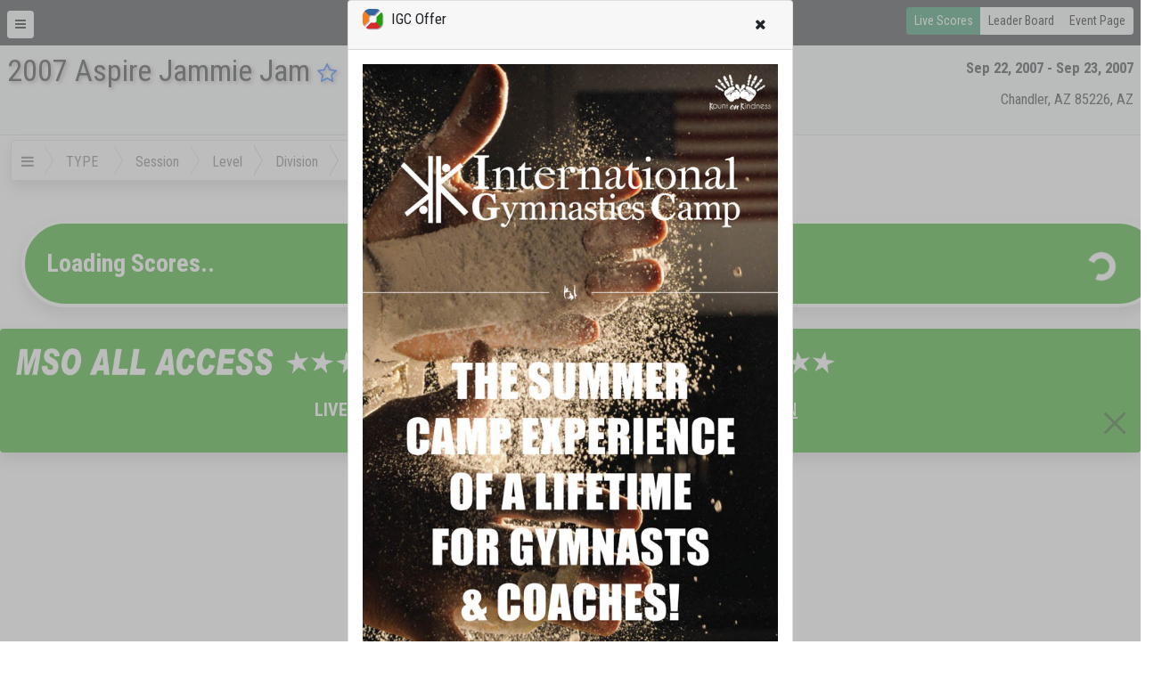

--- FILE ---
content_type: text/html; charset=utf-8
request_url: https://meetscoresonline.com/Results/10797
body_size: 84598
content:
<!DOCTYPE html><!DOCTYPE HTML><html>
   <head>
      <meta http-equiv="Content-Type" content="text/html; charset=utf-8">
      <meta name="viewport" content="width=device-width, initial-scale=1.0, user-scalable=yes">
      <meta http-equiv="Cache-Control" content="no-cache, no-store, must-revalidate">
      <meta http-equiv="Pragma" content="no-cache">
      <meta http-equiv="Expires" content="0">
      <title>2007 Aspire Jammie Jam, AZ 09/22/2007 - Gymnastic Results</title>
      
      <!--** wbt:metatags.description **********-->
      
      <meta name="description" value="Results - USA Gymnastic Meet Scores Current Past and Future and Live RealtTime Gymnastic Scores by MeetScoresOnline">
      
      <!--** wbt:metatags.keywords **********-->
      
      <meta name="keywords" value="Results - USA Gymnastic Meet Scores Current Past and Future and Live RealtTime Gymnastic Scores by MeetScoresOnline">
      
      <!--** wbt:metatags.custom **********-->
      
      <link rel="shortcut icon" href="/favicon.png">
      
      <!--** wbt:bootstrap **********-->
      
      <link href="https://cdn.jsdelivr.net/npm/bootstrap@5.0.0-beta1/dist/css/bootstrap.min.css" rel="stylesheet" integrity="sha384-giJF6kkoqNQ00vy+HMDP7azOuL0xtbfIcaT9wjKHr8RbDVddVHyTfAAsrekwKmP1" crossorigin="anonymous">
      <link href="https://stackpath.bootstrapcdn.com/font-awesome/4.6.3/css/font-awesome.min.css" rel="stylesheet" integrity="sha384-T8Gy5hrqNKT+hzMclPo118YTQO6cYprQmhrYwIiQ/3axmI1hQomh7Ud2hPOy8SP1" crossorigin="anonymous">
      <link rel="stylesheet" href="https://www3.meetscoresonline.com/ProjectFLX/Documents/bootstrap-legacy.css?v=1.2">
      <link rel="stylesheet" href="https://www3.meetscoresonline.com/ProjectFLX/Documents/bootstrap4-override.css"><script type="text/javascript">
            window.wbt = window.wbt || {
            };
            wbt.WebsiteThemeDefaults = {
            };
            wbt.WebsiteThemeDefaults.DefaulltCSS = 'https://cdn.jsdelivr.net/npm/bootstrap@5.0.0-beta1/dist/css/bootstrap.min.css';
            wbt.WebsiteThemeDefaults.DefaultIntegrity = 'sha384-giJF6kkoqNQ00vy+HMDP7azOuL0xtbfIcaT9wjKHr8RbDVddVHyTfAAsrekwKmP1';</script>
      
      <!--** wbt:style **********-->
      
      <link rel="stylesheet" type="text/css" href="https://www3.meetscoresonline.com/ProjectFLX/Documents/WBT_STYLE.css">
      <link rel="stylesheet" type="text/css" href="https://www3.meetscoresonline.com/ProjectFLX/Documents/social-buttons.css">
      <link rel="stylesheet" type="text/css" href="https://www3.meetscoresonline.com/ProjectFLX/Documents/social-buttons.css">
      <link href="https://fonts.googleapis.com/css?family=Roboto+Condensed:400,700,700italic,400italic,300,300italic" rel="stylesheet" type="text/css">
      <link href="https://www3.meetscoresonline.com/Resources/Library.Style/mso.Template.017.css" rel="stylesheet" type="text/css">
      <link rel="stylesheet" type="text/css" href="https://www3.meetscoresonline.com/Resources/projectFlx/style/bid-banners.001.css">
      <link rel="stylesheet" type="text/css" href="https://www3.meetscoresonline.com/Resources/projectFlx/style/custom-share.css">
      <link rel="stylesheet" type="text/css" href="https://www3.meetscoresonline.com/Resources/projectFlx/style/default.046.css">
      <link rel="stylesheet" type="text/css" href="https://www3.meetscoresonline.com/Resources/projectFlx/style/featured-gymnast.css">
      <link rel="stylesheet" type="text/css" href="https://www3.meetscoresonline.com/Resources/projectFlx/style/flex-row.css">
      <link rel="stylesheet" type="text/css" href="https://www3.meetscoresonline.com/Resources/projectFlx/style/intl-mag.002.css">
      <link rel="stylesheet" type="text/css" href="https://www3.meetscoresonline.com/Resources/projectFlx/style/media.css">
      <link rel="stylesheet" type="text/css" href="https://www3.meetscoresonline.com/Resources/projectFlx/style/right-sub-menu.001.css">
      <link rel="stylesheet" type="text/css" href="https://www3.meetscoresonline.com/Resources/projectFlx/style/triangle-breadcrumbs.css">
      <link rel="stylesheet" type="text/css" href="https://www3.meetscoresonline.com/Resources/projectFlx/Results/Style/Player.css">
      <link rel="stylesheet" type="text/css" href="https://www3.meetscoresonline.com/Resources/projectFlx/Results/Style/Results.a.base.css">
      <link rel="stylesheet" type="text/css" href="https://www3.meetscoresonline.com/Resources/projectFlx/Results/Style/Results.b.components.015.css">
      <link rel="stylesheet" type="text/css" href="https://www3.meetscoresonline.com/Resources/projectFlx/Results/Style/Results.c.layout.css">
      <link rel="stylesheet" type="text/css" href="https://www3.meetscoresonline.com/Resources/projectFlx/Results/Style/Results.d.responsive.004.css">
      <link rel="stylesheet" type="text/css" href="https://www3.meetscoresonline.com/Resources/projectFlx/Results/Style/Results.d.responsive005.css">
      <link rel="stylesheet" type="text/css" href="https://www3.meetscoresonline.com/Resources/projectFlx/Results/Style/athletes.css">
      <link rel="stylesheet" type="text/css" href="https://www3.meetscoresonline.com/Resources/projectFlx/Results/Style/nav.004.css">
      <link rel="stylesheet" type="text/css" href="https://www3.meetscoresonline.com/Resources/projectFlx/Results/Style/progress.css">
      
      <!--** wbt:javascript **********-->
      <script src="https://www3.meetscoresonline.com/ProjectFLX/Bootstrap/prototype-1.7.3.x.js"></script><script src="https://www3.meetscoresonline.com/ProjectFLX/Bootstrap/scriptaculous/effects.js"></script><script src="https://www3.meetscoresonline.com/ProjectFLX/Bootstrap/scriptaculous/builder.js"></script><script src="https://www3.meetscoresonline.com/ProjectFLX/Bootstrap/scriptaculous/controls.js"></script><script src="https://www3.meetscoresonline.com/ProjectFLX/Bootstrap/scriptaculous/dragdrop.js"></script><script src="https://www3.meetscoresonline.com/ProjectFLX/Bootstrap/scriptaculous/slider.js"></script><script src="https://www3.meetscoresonline.com/ProjectFLX/Bootstrap/scriptaculous/sound.js"></script><script src="https://www3.meetscoresonline.com/ProjectFLX/Bootstrap/protobootstrap__132490265329769314(a).js"></script><script src="https://www3.meetscoresonline.com/ProjectFLX/Bootstrap/modal_prototype.js"></script><script src="https://www3.meetscoresonline.com/ProjectFLX/Documents/event.simulate.js" type="text/javascript"></script><script src="https://www3.meetscoresonline.com/ProjectFLX/Documents/WBT_SCRIPT.js?v=3.1" type="text/javascript"></script><script src="https://www3.meetscoresonline.com/ProjectFLX/Documents/WBT_COUNTDOWN.js?1.1" type="text/javascript"></script>
      
      <!--** Embeded javascript **********-->
      
      <script src="https://www3.meetscoresonline.com/Resources/Library.Jscript/markdown.js"></script>
      <script src="https://www3.meetscoresonline.com/Resources/Library.Jscript/rangy_1.2.3/rangy-core.js"></script>
      <script src="https://www3.meetscoresonline.com/Resources/Library.Jscript/mso.Projects.Base.010.js"></script>
      <script src="https://www3.meetscoresonline.com/Resources/Library.Jscript/mso.Projects.014.js"></script>
      <script src="https://www3.meetscoresonline.com/Resources/Library.Jscript/Prototype-json-cors.js"></script>
      <script src="https://www3.meetscoresonline.com/Resources/Library.Jscript/mso.Common.044.js"></script>
      <script src="https://www3.meetscoresonline.com/Resources/Library.Jscript/mso.Journal.001.js"></script>
      <script src="https://www3.meetscoresonline.com/Resources/Library.Jscript/mso.BaseForms.js"></script>
      <script src="https://www3.meetscoresonline.com/Resources/Library.Jscript/mso.Banners.012.js"></script>
      <script src="https://www3.meetscoresonline.com/Resources/Library.Jscript/mso.Progress.004.js"></script>
      <script src="https://www3.meetscoresonline.com/Resources/Library.Jscript/mso.SMS.002.js"></script>
      <script src="https://www3.meetscoresonline.com/Resources/IdentityTemplates/all.js"></script>
      <script src="https://www3.meetscoresonline.com/Resources/projectFlx/Results/Script/_300_mso.results.fieldnames.js"></script>
      <script src="https://www3.meetscoresonline.com/Resources/projectFlx/Results/Script/_300_msoR.Fields.js"></script>
      <script src="https://www3.meetscoresonline.com/Resources/projectFlx/Results/Script/_301_mso.results.common.js"></script>
      <script src="https://www3.meetscoresonline.com/Resources/projectFlx/Results/Script/_305_msoExtended.js"></script>
      <script src="https://www3.meetscoresonline.com/Resources/projectFlx/Results/Script/_305_msoR.006.js"></script>
      <script src="https://www3.meetscoresonline.com/Resources/projectFlx/Results/Script/_398_mso.Results.001.js"></script>
      <script src="https://www3.meetscoresonline.com/Resources/projectFlx/Results/Script/_399_FilterMeets.js"></script>
      <script src="https://www3.meetscoresonline.com/Resources/projectFlx/Results/Script/_399_mso.YouTube.js"></script>
      <script src="https://www3.meetscoresonline.com/Resources/projectFlx/Results/Script/_399_msoExtended.js"></script>
      <script src="https://www3.meetscoresonline.com/Resources/projectFlx/Results/Script/_399_primarybanner.001.js"></script>
      <script src="https://www3.meetscoresonline.com/Resources/projectFlx/Results/Script/_399_results.003.js"></script>
      <script src="https://www3.meetscoresonline.com/Resources/projectFlx/Results/Script/primarybanner.001.js"></script>
      <script src="https://www3.meetscoresonline.com/Resources/projectFlx/Results/Script/sidePromo.002.js"></script>
      <script src="https://www3.meetscoresonline.com/Resources/projectFlx/Results/Script/user-location.003.js"></script>
      <script src="https://www3.meetscoresonline.com/Resources/projectFlx/script/bid-banner.001.js"></script>
      <script src="https://www3.meetscoresonline.com/Resources/projectFlx/script/common.022.js"></script>
      <script src="https://www3.meetscoresonline.com/Resources/projectFlx/script/date.001.js"></script>
      <script src="https://www3.meetscoresonline.com/Resources/projectFlx/script/extend-mso-projects.002.js"></script>
      <script src="https://www3.meetscoresonline.com/Resources/projectFlx/script/map_picker.js"></script>
      <script src="https://www3.meetscoresonline.com/Resources/projectFlx/script/myTab.002.js"></script>
      <script src="https://www3.meetscoresonline.com/Resources/projectFlx/script/Search.005.js"></script>
      <script src="https://www3.meetscoresonline.com/Resources/projectFlx/script/show-dups.js"></script>
      
      <!--** Raw javascript **********-->
      
      
      <!--** Site level javascript **********-->
      <script>
var mso = window.mso || {}; mso.User = mso.User || {};;
mso.User.LoggedIn = false;
mso.User.ID = 0;
mso.User.FullName = '';
mso.User.FName = '';
mso.User.LName = '';
mso.User.Email = '';
mso.User.PhoneBusiness = '';
mso.User.PhoneCell = '';
mso.BannersSource='https://www3.meetscoresonline.com/mso.Banners.json';
mso.User.FavAth = [];

mso.CurrentSeason = '2025-2026';
mso.LastMeets = [10797];


mso.Themes = {};
mso.Themes.Overrides = [];
mso.Themes.Overrides.push({ Name: 'default', Value: 'bg-light'});
mso.Themes.Overrides.push({ Name: 'Darkly', Value: 'bg-dark'});
mso.Themes.Overrides.push({ Name: 'Sandstone', Value: ''});
mso.Themes.Overrides.push({ Name: 'Vapor', Value: ''});
mso.Themes.Overrides.push({ Name: 'MSO_AllAccess', Value: ''});

</script><script async custom-element="amp-auto-ads" src="https://cdn.ampproject.org/v0/amp-auto-ads-0.1.js"></script>
      
      <!--** Page level javascript **********-->
      
      
      <!--** Backend pass-through script [001] **********-->
      <script type="text/javascript">
wbt.queryvars={"MeetID": "10797"}

wbt.WebsiteThemes='{"Themes":[{"Name":"Darkly","Src":"https://cdn.jsdelivr.net/npm/bootswatch@5.1.0/dist/darkly/bootstrap.min.css"},{"Name":"Sandstone","Src":"https://cdn.jsdelivr.net/npm/bootswatch@5.1.0/dist/sandstone/bootstrap.min.css"},{"Name":"Vapor","Src":"https://cdn.jsdelivr.net/npm/bootswatch@5.1.0/dist/vapor/bootstrap.min.css"},{"Name":"MSO_AllAccess","Src":"https://www3.meetscoresonline.com/Resources/Library.Style/mso.AllAccessTheme.css"}]}';
wbt.isHuman=false;
wbt.AuthenticatedUser=false;
wbt.MeetInfo={};
wbt.MeetInfo.Meet={"clubid":"0","meetid":"10797","eventid":"1296","meet_guid":"541420d1-b79f-491d-a690-733ff3e2c681","event_guid":"204C7E3B-8749-4FF7-8731-39C18909B04E","MeetName":"2007 Aspire Jammie Jam","EventCodeName":"2007-AZ-Aspire-Jammie-Jam","EventType":"ARTW","meetfromdate":"09/22/2007","meettodate":"09/23/2007","meetfulldate_long":"Sep 22, 2007 - Sep 23, 2007","MeetWeeks":"16","SanctionNumber":"","HostClub":"Aspire Kids Sports Center","event_desc":"","event_longdesc":"","MeetDirector":"Scott Barclay","MeetDirectorPhone":"480-820-3774","MeetDirectorEmail":"scott@aspirekidsports.com","Address":"50 S. Hearthstone Way","Address2":"","MeetCity":"Chandler, AZ 85226","MeetState":"AZ","MeetZipCode":"","MeetPhone":"","MeetFax":"","MeetWebAddress":"http://www.aspirekidsports.com/","ClubAddress1":"","ClubAddress2":"","ClubCity":"","ClubState":"","ClubZipCode":"","ClubPhone":"","ClubFax":"","ClubEmail":"","ClubWebAddress":"","MeetFacility":"Aspire Kids Sports Center","ClubUSAGNumber":"","Status":"3","StatusText":"Meet Complete","MeetCount":"1","ScoresCount":"1","UNIX_TIME":"1190419200","LastModified":"","DaysDiff":"","HoursDiff":"","MinutesDiff":"","LiveTV":"false","LongLat":"","distance_miles":"-field not found-","distance_km":"-field not found-"};
wbt.MeetInfo.Session={"result":{"row":[{"meetid":"10797","eventid":"1296","type":"ARTW","session":"1","level":"4","div":"Ch 10-11","encoded_session":"1","encoded_level":"4","encoded_div":"Ch%2010-11","total":"26"},{"meetid":"10797","eventid":"1296","type":"ARTW","session":"1","level":"4","div":"Ch 6-7","encoded_session":"1","encoded_level":"4","encoded_div":"Ch%206-7","total":"15"},{"meetid":"10797","eventid":"1296","type":"ARTW","session":"1","level":"4","div":"Ch 8","encoded_session":"1","encoded_level":"4","encoded_div":"Ch%208","total":"22"},{"meetid":"10797","eventid":"1296","type":"ARTW","session":"1","level":"4","div":"Ch 9","encoded_session":"1","encoded_level":"4","encoded_div":"Ch%209","total":"6"},{"meetid":"10797","eventid":"1296","type":"ARTW","session":"1","level":"4","div":"Ch9","encoded_session":"1","encoded_level":"4","encoded_div":"Ch9","total":"17"},{"meetid":"10797","eventid":"1296","type":"ARTW","session":"1","level":"4","div":"Jr/Sr 12+","encoded_session":"1","encoded_level":"4","encoded_div":"Jr%2fSr%2012%2b","total":"5"},{"meetid":"10797","eventid":"1296","type":"ARTW","session":"2","level":"5","div":"Ch 10","encoded_session":"2","encoded_level":"5","encoded_div":"Ch%2010","total":"12"},{"meetid":"10797","eventid":"1296","type":"ARTW","session":"2","level":"5","div":"Ch 11","encoded_session":"2","encoded_level":"5","encoded_div":"Ch%2011","total":"12"},{"meetid":"10797","eventid":"1296","type":"ARTW","session":"2","level":"5","div":"Ch 7-8","encoded_session":"2","encoded_level":"5","encoded_div":"Ch%207-8","total":"9"},{"meetid":"10797","eventid":"1296","type":"ARTW","session":"2","level":"5","div":"Ch 9","encoded_session":"2","encoded_level":"5","encoded_div":"Ch%209","total":"11"},{"meetid":"10797","eventid":"1296","type":"ARTW","session":"2","level":"5","div":"Jr/Sr 12+","encoded_session":"2","encoded_level":"5","encoded_div":"Jr%2fSr%2012%2b","total":"9"},{"meetid":"10797","eventid":"1296","type":"ARTW","session":"2","level":"6","div":"Ch 12","encoded_session":"2","encoded_level":"6","encoded_div":"Ch%2012","total":"1"},{"meetid":"10797","eventid":"1296","type":"ARTW","session":"3","level":"5","div":"Ch 10","encoded_session":"3","encoded_level":"5","encoded_div":"Ch%2010","total":"8"},{"meetid":"10797","eventid":"1296","type":"ARTW","session":"3","level":"5","div":"Ch 11","encoded_session":"3","encoded_level":"5","encoded_div":"Ch%2011","total":"6"},{"meetid":"10797","eventid":"1296","type":"ARTW","session":"3","level":"5","div":"Ch 7-8","encoded_session":"3","encoded_level":"5","encoded_div":"Ch%207-8","total":"11"},{"meetid":"10797","eventid":"1296","type":"ARTW","session":"3","level":"5","div":"Ch 9","encoded_session":"3","encoded_level":"5","encoded_div":"Ch%209","total":"8"},{"meetid":"10797","eventid":"1296","type":"ARTW","session":"3","level":"5","div":"Jr/Sr 12+","encoded_session":"3","encoded_level":"5","encoded_div":"Jr%2fSr%2012%2b","total":"7"},{"meetid":"10797","eventid":"1296","type":"ARTW","session":"3","level":"6","div":"Ch 11","encoded_session":"3","encoded_level":"6","encoded_div":"Ch%2011","total":"8"},{"meetid":"10797","eventid":"1296","type":"ARTW","session":"3","level":"6","div":"Ch 12","encoded_session":"3","encoded_level":"6","encoded_div":"Ch%2012","total":"7"},{"meetid":"10797","eventid":"1296","type":"ARTW","session":"3","level":"6","div":"Ch 7-10","encoded_session":"3","encoded_level":"6","encoded_div":"Ch%207-10","total":"11"},{"meetid":"10797","eventid":"1296","type":"ARTW","session":"3","level":"6","div":"Jr 13+","encoded_session":"3","encoded_level":"6","encoded_div":"Jr%2013%2b","total":"12"},{"meetid":"10797","eventid":"1296","type":"ARTW","session":"4","level":"4","div":"Ch 10-11","encoded_session":"4","encoded_level":"4","encoded_div":"Ch%2010-11","total":"30"},{"meetid":"10797","eventid":"1296","type":"ARTW","session":"4","level":"4","div":"Ch 6-7","encoded_session":"4","encoded_level":"4","encoded_div":"Ch%206-7","total":"20"},{"meetid":"10797","eventid":"1296","type":"ARTW","session":"4","level":"4","div":"Ch 8","encoded_session":"4","encoded_level":"4","encoded_div":"Ch%208","total":"12"},{"meetid":"10797","eventid":"1296","type":"ARTW","session":"4","level":"4","div":"Ch 9","encoded_session":"4","encoded_level":"4","encoded_div":"Ch%209","total":"21"},{"meetid":"10797","eventid":"1296","type":"ARTW","session":"4","level":"4","div":"Jr/Sr 12+","encoded_session":"4","encoded_level":"4","encoded_div":"Jr%2fSr%2012%2b","total":"12"}]}};</script></head>
   <body class="results">
      
      <!--** wbt:errors **********-->
      <!--Template wbt:body  - MSO_Template.xsl-->
      <div id="search_result_container" class="container-fluid visually-hidden qf_search mso_blue_fill">
         <div class="row">
            <div class="offset-md-3 col-md-6">
               <div class="text-center w-100" style="height:85px"><a href="https://www.gymnasticscup.com" target="_blank"><img src="https://www3.meetscoresonline.com/Media/Exc/search_top-050225.pdf.png" class="img-fluid"></a></div>
               <div id="search_message" class="fs-5 p-1 text-white-50" style="width:100%; height:45px"><i class="fa fa-spinner float-end" style="right:5px; margin-top:5px"></i><span class="search-message text-uppercase">Enter Search Above</span></div>
               <div id="search_result" class="p-4 mb-4 rounded" style="display:none; background-color:#5c89c1;"></div>
               <div class="text-center w-100"><a href="https://www.gymnasticscup.com" target="_blank"><img src="https://www3.meetscoresonline.com/Media/Exc/search-050225.jpg" class="img-fluid"></a></div>
               <div class="js-templates">
                  <div class="js-template-item" data-template-name="qfSearch">
                     <div class="js-template-repeater">
                        <h4><a href="#{link}" class="text-decoration-none text-white">#{description}</a></h4>
                     </div>
                  </div>
               </div>
            </div>
         </div>
      </div>
      <!--Template FlashMessage  - MSO_Template.xsl-->
      <div id="body_content"><!--Template body_content-top  - MSO_Template.xsl--><!--wbt:walk-content - WEB_DOCUMENT_TEMPLATE.xsl--><!--wbt:walk-content [scenario 4] - WEB_DOCUMENT_TEMPLATE.xsl--><!--wbt:apply-content [page[@name=Results]] - WEB_DOCUMENT_TEMPLATE.xsl--><!--wbt:apply-content [page | content - page ] - WEB_DOCUMENT_TEMPLATE.xsl-->
         <div id="popup_block" name="igc-offer" class="show-on-load" style="position: absolute; width: 500px; z-index: 99999; top: -1000; display:none" data-freeze-minutes="60">
            <div class="card">
               <div class="card-header"><img src="https://www3.meetscoresonline.com/Media/MSOArtwork/mso-24-19.png"><span class="ps-2 pt-2">IGC Offer</span><a class="close-button float-end btn btn-default"><i class="fa fa-times boop"></i></a></div>
               <div class="card-body"><a href="https://internationalgymnastics.com/?utm_source=meetscoresonline&amp;utm_medium=ad&amp;utm_campaign=IGC_ad_2025" target="_blank" class=""><img src="https://www3.meetscoresonline.com/Media/IGC/igc-2025-banner1.jpg" class="img-fluid " testing="1234" target="_blank" href="https://internationalgymnastics.com/?utm_source=meetscoresonline&amp;utm_medium=ad&amp;utm_campaign=IGC_ad_2025"></a></div>
            </div>
         </div>
         <!--identity-translate [keep-as] keep-as: div is-mobile: false - WEB_DOCUMENT_TEMPLATE.xsl-->
         <div id="LocationServices" keep-as="div" class="fs-6 pe-2 clear-after" style="margin-top:-15px; margin-bottom:3px"><!--identity-translate [keep-as] keep-as: div is-mobile: false - WEB_DOCUMENT_TEMPLATE.xsl-->
            <div id="LocationServices_enabled" keep-as="div" class="text-success" style="display:none;">
               <div xmlns:pbt="myPageTemplater.1.0" xmlns:wbt="myWebTemplater.1.0" class="float-end"><i class="fa fa-map-marker" style="margin-top:-3px"></i><span class="ps-1">ENABLED</span></div>
            </div>
            <!--identity-translate [keep-as] keep-as: div is-mobile: false - WEB_DOCUMENT_TEMPLATE.xsl-->
            <div id="LocationServices_disabled" keep-as="div" class="text-secondary" style="display:none;">
               <div xmlns:pbt="myPageTemplater.1.0" xmlns:wbt="myWebTemplater.1.0" class="float-end"><i class="fa fa-map-marker" style="margin-top:-3px"></i><span class="ps-1 pe-1">DISABLED</span><a href="/Help.LocationService"><i class="fa fa-question-circle"></i></a></div>
            </div>
            <div class=""></div>
         </div>
         <div id="live_scores" style="display:none" keep-as="div" data-status="3" data-status-text="Meet Complete">
            <div class="container text-dark">
               <div class="row">
                  <div class="offset-md-3 col-md-6">
                     <div class="card mt-3">
                        <div class="card-header">
                           <h1>All Access Pass Required</h1>
                        </div>
                        <div class="card-body">
                           <p>You will need an active MSO All Access Pass to see realtime results and live video.</p><a href="/Results.LiveSubscribe" class="btn btn-primary w-100">PURCHASE NOW</a><p class="small mso_red">After completing your purchase you are seeing this same dialog, please refresh the
                              page. For all support related issue, please fill out a <a href="/User.Issues">Support Ticket</a>.</p>
                        </div>
                     </div><script>
				document.observe('dom:loaded', function() {
					var callback = function() {
						document.observe('ContactQueryType:update_contact', function() {
							$('premium_subscribe_form').submit();
						});
						_msoContact.Args.update_contact.p_contactid = mso.User.ID;
						_msoContact.Args.update_contact.p_phone_cell = $F('_phone')
						_msoContact.update_contact(_msoContact.Args.update_contact)
					}
					if($('purchase_now')) {
						$('purchase_now').on('click', function(e) {		
								e.stop();
								var options = {
									callback: callback,
									okbutton: 'Continue'
								}
								var funcdelay = function(options) {
									mso.showMessage('<p>A valid phone number is required for purchase.  Please enter it now.</p><input type="text" id="_phone" class="form-control" placeholder="(999) 999-9999" value="">', options);
								}.delay(0.5, options)
							});					
					}
				});
			</script></div>
               </div>
            </div>
         </div>
         <!--identity-translate [keep-as] keep-as: div is-mobile: false - WEB_DOCUMENT_TEMPLATE.xsl-->
         <div id="live_scores_status" keep-as="div" class="mt-sm-3 justify-content-center text-warning position-absolute fs-2" style="background-color: rgba(0, 0, 0, 0.5); display:none">
            <div xmlns:pbt="myPageTemplater.1.0" xmlns:wbt="myWebTemplater.1.0">LIVE STATUS</div>
            <div xmlns:pbt="myPageTemplater.1.0" xmlns:wbt="myWebTemplater.1.0" class="ps-2 bold status">PAUSED</div>
         </div>
         <div id="easy_nav" class="container-fluid bg-dark p-2 d-print-none">
            <div id="nav_content" class="float-end d-print-none">
               <div class="btn-group btn-group-sm btn-group-block d-print-none"><a type="button" href="#live" class="btn btn-success live">Live Scores</a><a type="button" href="#leaderboard" class="btn btn-light">Leader Board</a><a type="button" class="btn btn-light" href="/Event/1296">Event Page</a></div>
            </div>
            <div class="dropdown mt-1" style="width:45px"><button class="btn btn-light btn-sm" type="button" id="dropdownMenuButton" data-toggle="dropdown" aria-haspopup="true" aria-expanded="false"><i class="fa fa-bars"></i></button><div class="dropdown-menu">
                  <div class="dropdown-item">
                     <div class="btn-group d-flex"><a title="Back to results" class="btn btn-outline-secondary" href="/Results"><i class="fa fa-chevron-left"></i> Results </a><a title="MSO Home Page" class="btn btn-outline-secondary" href="/"><img src="https://www3.meetscoresonline.com/Media/MSOArtwork/mso-24-19.png"></a><a class="btn btn-outline-secondary" href="/User" title="User Dashboard"><i class="fa fa-user fa-lg"></i></a></div>
                  </div>
                  <div class="dropdown-divider"></div><a target="_blank" class="dropdown-item btn btn-outline-primary" href="http://www.aspirekidsports.com/"><i class="fa fa-external-link-square"></i><span> OFFICIAL EVENT WEBSITE</span></a><a href="/2007-AZ-Aspire-Jammie-Jam" target="_blank" class="dropdown-item mso_green"><i class="fa fa-external-link-square"></i><span> EVENT PAGE</span></a><a href="mailto:scott@aspirekidsports.com" class="dropdown-item"><span><i class="fa fa-envelope"></i> EMAIL EVENT DIRECTOR</span></a><a href="http://maps.google.com/maps?q= Chandler, AZ 85226, AZ " target="_blank" class="dropdown-item"><i class="fa fa-map"></i><span> GOOGLE MAP</span></a><a href="#" class="dropdown-item"><i class="fa fa-comment"></i><span> EVENT COMMENTS</span></a><div class="dropdown-divider"></div><a href="#event-details" class="dropdown-item text-info"><i class="fa fa-info-circle"></i><span> SHOW EVENT DETAILS</span></a><a class="dropdown-item" href="https://twitter.com/intent/tweet?url=http%3A%2F%2Fmeetscoresonline.com%2F&amp;via=usamso&amp;hashtags=" target="_blank"><i class="fa fa-twitter"></i><span> TWEET EVENT</span></a><a class="dropdown-item" id="register_sms" href="#register-sms" data-eventid="" data-destination="" data-contactid="" data-topic="" data-topicsource="MSOEVENTS" data-handler_suffix="event" title="Get text message updates for this event, click for more info"><span class="fa fa-mobile"></span><span> GET MOBILE UPDATES</span></a></div>
            </div>
         </div>
         <div id="MeetDetails" class="event-content">
            <div class="bg-light border-bottom">
               <div class="sticky-top p-2" data-theme="" style="z-index:0">
                  <h5 class="nowrap float-end pt-2"><strong>Sep 22, 2007 - Sep 23, 2007</strong></h5>
                  <h5 class="clear nowrap float-end pt-2 d-none d-sm-block"><span data-value-of="MeetCity_MeetState">Chandler, AZ 85226, AZ</span></h5>
                  <h1 class="event-title">2007 Aspire Jammie Jam<a href="#star-event" style="font-size:.7em" class="ps-2"><i class="fa fa-star-o"></i></a></h1>
                  <div class="clearfix"></div>
               </div>
               <div id="event_details" class="bg-light pt-2" data-theme="" style="z-index:0; display:none">
                  <div class="col-sm-12 ps-3">
                     <p class="nowrap"><strong>Hosted By: </strong><span data-value-of="HostClub">Aspire Kids Sports Center</span></p>
                     <p class="nowrap"><strong>Facility: </strong><span data-value-of="MeetFacility">Aspire Kids Sports Center</span></p>
                     <p class="nowrap"><strong>Located: </strong><span data-value-of="MeetCity_MeetState">Chandler, AZ 85226, AZ</span></p>
                  </div>
               </div>
               <div class="d-flex justify-content-center d-print-none" style="line-height:8px"><a href="#event-details"><img src="https://www3.meetscoresonline.com/Resources/Library.Images/sectionbars.png"></a></div>
            </div>
         </div>
         <div id="ResultsWrapper" class="ResultsWrapper body-wrap">
            <div class="container-fluid" id="__container"><!-- Results Nav + Crumbs -->
               <div xmlns:pbt="myPageTemplater.1.0" xmlns:wbt="myWebTemplater.1.0" id="nav_dynamic_results2" class="position-absolute" style="display:none;z-index:2">
                  <div id="session_picker" style="display:none; width:125px;" class="nav-item bg-white shadow p-2;">
                     <div class="session-picker-item p-1 border border-white rounded-end" data-value="#{value}" style="cursor: pointer;">#{label}</div>
                  </div>
                  <div id="level_picker" style="display:none; width:125px;" class="nav-item bg-white shadow p-2">
                     <div class="level-picker-item p-1 border border-white rounded-end" data-value="#{value}" style="cursor: pointer;">#{label}</div>
                  </div>
                  <div id="division_picker" style="display:none; width:125px;" class="nav-item bg-white shadow p-2">
                     <div class="division-picker-item p-1 border border-white rounded-end" data-value="#{value}" style="cursor: pointer;">#{label}</div>
                  </div>
               </div>
               <div xmlns:pbt="myPageTemplater.1.0" xmlns:wbt="myWebTemplater.1.0" id="results_nav_wrapper" class="results-nav hidden-xs sticky-top" style="display:block;">
                  <div id="nav_dynamic_results" class="bg-light shadow m-4 p-3 border rounded" style="display:none">
                     <div class="row ">
                        <div class="col-md-12">
                           <div id="alt_nav_title" class="ps-3 pt-2 pb-1" style="background-color:#dddddd">
                              <h4 class="alt-title nowrap" data-nav-index="0"><span class="d-none d-md-inline">SELECT </span><span style="font-size: .7em"><span class="d-none d-sm-inline"> Invidual <strong> / </strong> Team <i class="fa fa-chevron-right"></i></span>Session <i class="fa fa-chevron-right"></i> Level <i class="fa fa-chevron-right"></i> Division </span></h4>
                              <h4 class="alt-title nowrap" data-nav-index="1" style="display:none">Navigate (All) <span style="font-size: .7em" class="nowrap"> Session <strong> / </strong> Level <strong>-or-</strong> Club</span></h4>
                           </div>
                        </div>
                     </div>
                     <div class="row mt-3">
                        <div id="__" class="d-flex">
                           <div class="col-md-1 nav-toggle">
                              <div class="btn-group"><button class="btn navbar-btn" type="button" style="border:none"><span class="fa fa-bars"></span></button></div>
                           </div>
                           <!-- typical navigation - Individual, Team, Session, Level, Age Div -->
                           <div class="col-md-10 nav nav-active" data-nav-index="0">
                              <div id="nav_OWOIWSE" class="nav-auto"></div>
                           </div>
                           <!-- alternate navigation -  ALL session, All level, All club, All athlete navigation -->
                           <div id="nav_FQWEIAWEI" class="col-md-10 nav" data-nav-index="1" style="display:none">
                              <div class="btn-group topic sessions me-1"><select name="session-all" id="session_all_dd" class="form-control" data-nav="session">
                                    <option data-sess="1">Session 1 (91)</option>
                                    <option data-sess="2">Session 2 (54)</option>
                                    <option data-sess="3">Session 3 (78)</option>
                                    <option data-sess="4">Session 4 (95)</option></select></div>
                              <div class="btn-group topic levels  me-1"><select name="levels-all" id="levels_all_dd" class="form-control" data-nav="level">
                                    <option data-lev="4" style="background-color:#bbbbbb;">Level 4 (186)</option>
                                    <option data-div="Ch 10-11" data-lev="4" value="4" style="background-color:#eeeeee;">&nbsp;&nbsp;&nbsp;Ch 10-11 [Level 4]&nbsp;&nbsp;&nbsp;</option>
                                    <option data-div="Ch 6-7" data-lev="4" value="4" style="background-color:#eeeeee;">&nbsp;&nbsp;&nbsp;Ch 6-7 [Level 4]&nbsp;&nbsp;&nbsp;</option>
                                    <option data-div="Ch 8" data-lev="4" value="4" style="background-color:#eeeeee;">&nbsp;&nbsp;&nbsp;Ch 8 [Level 4]&nbsp;&nbsp;&nbsp;</option>
                                    <option data-div="Ch 9" data-lev="4" value="4" style="background-color:#eeeeee;">&nbsp;&nbsp;&nbsp;Ch 9 [Level 4]&nbsp;&nbsp;&nbsp;</option>
                                    <option data-div="Ch9" data-lev="4" value="4" style="background-color:#eeeeee;">&nbsp;&nbsp;&nbsp;Ch9 [Level 4]&nbsp;&nbsp;&nbsp;</option>
                                    <option data-div="Jr/Sr 12+" data-lev="4" value="4" style="background-color:#eeeeee;">&nbsp;&nbsp;&nbsp;Jr/Sr 12+ [Level 4]&nbsp;&nbsp;&nbsp;</option>
                                    <option data-div="Ch 10-11" data-lev="4" value="4" style="background-color:#eeeeee;">&nbsp;&nbsp;&nbsp;Ch 10-11 [Level 4]&nbsp;&nbsp;&nbsp;</option>
                                    <option data-div="Ch 6-7" data-lev="4" value="4" style="background-color:#eeeeee;">&nbsp;&nbsp;&nbsp;Ch 6-7 [Level 4]&nbsp;&nbsp;&nbsp;</option>
                                    <option data-div="Ch 8" data-lev="4" value="4" style="background-color:#eeeeee;">&nbsp;&nbsp;&nbsp;Ch 8 [Level 4]&nbsp;&nbsp;&nbsp;</option>
                                    <option data-div="Ch 9" data-lev="4" value="4" style="background-color:#eeeeee;">&nbsp;&nbsp;&nbsp;Ch 9 [Level 4]&nbsp;&nbsp;&nbsp;</option>
                                    <option data-div="Jr/Sr 12+" data-lev="4" value="4" style="background-color:#eeeeee;">&nbsp;&nbsp;&nbsp;Jr/Sr 12+ [Level 4]&nbsp;&nbsp;&nbsp;</option>
                                    <option data-lev="5" style="background-color:#bbbbbb;">Level 5 (93)</option>
                                    <option data-div="Ch 10" data-lev="5" value="5" style="background-color:#eeeeee;">&nbsp;&nbsp;&nbsp;Ch 10 [Level 5]&nbsp;&nbsp;&nbsp;</option>
                                    <option data-div="Ch 11" data-lev="5" value="5" style="background-color:#eeeeee;">&nbsp;&nbsp;&nbsp;Ch 11 [Level 5]&nbsp;&nbsp;&nbsp;</option>
                                    <option data-div="Ch 7-8" data-lev="5" value="5" style="background-color:#eeeeee;">&nbsp;&nbsp;&nbsp;Ch 7-8 [Level 5]&nbsp;&nbsp;&nbsp;</option>
                                    <option data-div="Ch 9" data-lev="5" value="5" style="background-color:#eeeeee;">&nbsp;&nbsp;&nbsp;Ch 9 [Level 5]&nbsp;&nbsp;&nbsp;</option>
                                    <option data-div="Jr/Sr 12+" data-lev="5" value="5" style="background-color:#eeeeee;">&nbsp;&nbsp;&nbsp;Jr/Sr 12+ [Level 5]&nbsp;&nbsp;&nbsp;</option>
                                    <option data-div="Ch 10" data-lev="5" value="5" style="background-color:#eeeeee;">&nbsp;&nbsp;&nbsp;Ch 10 [Level 5]&nbsp;&nbsp;&nbsp;</option>
                                    <option data-div="Ch 11" data-lev="5" value="5" style="background-color:#eeeeee;">&nbsp;&nbsp;&nbsp;Ch 11 [Level 5]&nbsp;&nbsp;&nbsp;</option>
                                    <option data-div="Ch 7-8" data-lev="5" value="5" style="background-color:#eeeeee;">&nbsp;&nbsp;&nbsp;Ch 7-8 [Level 5]&nbsp;&nbsp;&nbsp;</option>
                                    <option data-div="Ch 9" data-lev="5" value="5" style="background-color:#eeeeee;">&nbsp;&nbsp;&nbsp;Ch 9 [Level 5]&nbsp;&nbsp;&nbsp;</option>
                                    <option data-div="Jr/Sr 12+" data-lev="5" value="5" style="background-color:#eeeeee;">&nbsp;&nbsp;&nbsp;Jr/Sr 12+ [Level 5]&nbsp;&nbsp;&nbsp;</option>
                                    <option data-lev="6" style="background-color:#bbbbbb;">Level 6 (39)</option>
                                    <option data-div="Ch 12" data-lev="6" value="6" style="background-color:#eeeeee;">&nbsp;&nbsp;&nbsp;Ch 12 [Level 6]&nbsp;&nbsp;&nbsp;</option>
                                    <option data-div="Ch 11" data-lev="6" value="6" style="background-color:#eeeeee;">&nbsp;&nbsp;&nbsp;Ch 11 [Level 6]&nbsp;&nbsp;&nbsp;</option>
                                    <option data-div="Ch 12" data-lev="6" value="6" style="background-color:#eeeeee;">&nbsp;&nbsp;&nbsp;Ch 12 [Level 6]&nbsp;&nbsp;&nbsp;</option>
                                    <option data-div="Ch 7-10" data-lev="6" value="6" style="background-color:#eeeeee;">&nbsp;&nbsp;&nbsp;Ch 7-10 [Level 6]&nbsp;&nbsp;&nbsp;</option>
                                    <option data-div="Jr 13+" data-lev="6" value="6" style="background-color:#eeeeee;">&nbsp;&nbsp;&nbsp;Jr 13+ [Level 6]&nbsp;&nbsp;&nbsp;</option></select></div>
                              <div class="btn-group topic clubs  me-1"><select class="form-control" data-nav="club">
                                    <option data-club="Aspire">Aspire (39)</option>
                                    <option data-club="Deming">Deming (2)</option>
                                    <option data-club="Desert Devils">Desert Devils (36)</option>
                                    <option data-club="Dynamics">Dynamics (54)</option>
                                    <option data-club="Flames">Flames (9)</option>
                                    <option data-club="Flip City">Flip City (20)</option>
                                    <option data-club="Gym Magic">Gym Magic (24)</option>
                                    <option data-club="Illusions">Illusions (13)</option>
                                    <option data-club="Just A Rebel">Just A Rebel (7)</option>
                                    <option data-club="Pga">Pga (19)</option>
                                    <option data-club="Sunrays">Sunrays (74)</option>
                                    <option data-club="Sunrays">Sunrays (74)</option>
                                    <option data-club="Ultimate">Ultimate (7)</option>
                                    <option data-club="Universal">Universal (41)</option></select></div>
                              <div class="btn-group topic athletes  me-1" style="display:none">
                                 <Athletes></Athletes>
                              </div>
                           </div>
                        </div>
                     </div>
                  </div>
                  <!-- bread crumbs -->
                  <div class="hidden-xs row" id="results_breadcrumbs">
                     <div class="col-md-12">
                        <div class="btn-group btn-breadcrumb border rounded shadow bg-white" id="current_selections"><a href="#nav" class="btn btn-default disabled" type="button"><span class="fa fa-bars"></span><span class="fs-5">&nbsp;</span></a><a href="#gender" class="gender btn btn-default disabled"><span class="on">TYPE</span><span class="fs-5">&nbsp;</span></a><a href="#type" class="score-type  btn btn-default disabled" style="display:none; outline: none;"><span class="on">TYPE</span><span class="fs-5">&nbsp;</span></a><a href="#session" class="session  btn btn-default nowrap disabled" style="outline: none;"><!--										<span class="picker-label">--><span class="d-none d-lg-inline">Session </span><span class="d-lg-none">SESS </span><span class="on bold fs-5"></span><!--</span>--></a><a href="#level" class="level  btn bt-default nowrap disabled" style="outline: none;"><span class="picker-label"><span class="d-none d-lg-inline">Level </span><span class="label-level d-lg-none">LVL </span><span class="on bold fs-5"></span></span></a><a href="#division" class="division  btn bt-default nowrap disabled" style="outline: none;"><span class="picker-label"><span class="d-none d-lg-inline">Division </span><span class="d-lg-none">DIV </span><span class="on bold fs-5"></span></span></a><a class="status float-end no-separation btn btn-default nowrap">
                              <div><span class="mso_blue bold">Meet Complete</span><span class="fs-5">&nbsp;</span></div></a></div>
                     </div>
                  </div>
               </div>
               <div xmlns:pbt="myPageTemplater.1.0" xmlns:wbt="myWebTemplater.1.0" id="results" class="results results-wrapper"><!--identity-translate [keep-as] keep-as: div is-mobile: false - WEB_DOCUMENT_TEMPLATE.xsl-->
                  <div id="EmptyResults" keep-as="div" style="display:none">
                     <div role="alert" class="alert alert-info m-5 p-5" id="__alert_d2085e1960">
                        <Center>
                           <p class="card-text lead "><i class="fa fa-hourglass-half pe-2"></i>Scores have not been posted yet.  Check back often!</p>
                           <div id="__"><a class="btn btn-secondary back-button" href="#back" onclick="event.preventDefault(); history.back();" id="__back_button"><i class="fa fa-chevron-left pe-1"></i><span class="text-uppercase"> Back</span></a><span class="ps-4"></span><a class="btn btn-success back-button" href="#reload" onclick="event.preventDefault(); location.reload(true);"><i class="fa fa-refresh"></i><span class="ps-2 text-uppercase">Reload</span></a></div>
                        </Center>
                     </div>
                  </div>
                  <div class="row clear">
                     <div id="page_loading" style="display:none" class="mso_green_fill text-white m-4 p-4 shadow rounded-pill fs-3 border border-4 border-white"><span class="bold">Loading Scores..</span><div class="spinner-border float-end mt-2 me-4" role="status" aria-hidden="true"></div>
                     </div>
                     <div class="card mb-2 mso_green_fill alert alert-dismissible shadow" role="alert"><img src="https://www3.meetscoresonline.com/Media/MSOArtwork/mso-all-access-short3.png" class="card-img-top" style="max-width:920px"><div class="card-body">
                           <div class="fs-5 text-center"><strong class="text-white">LIVE RESULTS AVAILABLE! - </strong><a href="/Results.LiveSubscribe" class="text-white">CLICK HERE FOR MORE INFORMATION</a></div><button type="button" class="btn btn-lg btn-close close text-white fs-4" data-bs-dismiss="alert" style="top:auto;bottom:0;"></button></div>
                     </div>
                     <div class="d-flex p-2 gap-2 justify-content-end label-showing-rotation d-none" id="showing_rotation">
                        <div class="d-flex justify-content-end me-2">
                           <h3 class="badge bg-success">Showing Rotation 1</h3>
                        </div>
                     </div>
                     <div class="artw"><!-- All Access Offer -->
                        <div class="col">
                           <div class="content"></div>
                        </div>
                     </div>
                  </div>
               </div>
            </div>
         </div>
         <div class="js-templates">
            <div data-template-name="artw-results-sm" class="js-template-item">
               <div class="js-template-container">
                  <div class="form-check form-switch float-end "><input name="view-scores" id="__view_scores" value="view-scores" class="form-check-input" type="checkbox" role="switch" checked><label class="form-check-label" for="flexSwitchCheckDefault">View Scores</label></div>
                  <table class="table table-sm table-fixed  results-sm">
                     <thead>
                        <tr>
                           <th class="header_1 w-40"><span xmlns:pbt="myPageTemplater.1.0" xmlns:wbt="myWebTemplater.1.0" data-field="fullname">Gymnast</span><span xmlns:pbt="myPageTemplater.1.0" xmlns:wbt="myWebTemplater.1.0"> / </span><span xmlns:pbt="myPageTemplater.1.0" xmlns:wbt="myWebTemplater.1.0" data-field="gym">Club</span></th>
                           <th class="header_2 text-uppercase text-center">Sess/Lev/Div</th>
                           <th class="score_header score_header_AA text-end pe-3" data-field="AAScore">AA</th>
                        </tr>
                     </thead>
                     <tbody class="js-template-insert">
                        <tr></tr>
                     </tbody>
                  </table>
               </div>
               <table class="js-template-repeater">
                  <tr xmlns:pbt="myPageTemplater.1.0" xmlns:wbt="myWebTemplater.1.0" class="#{aa_winner}" data-gymnastid="#{gymnastid}" data-scoresid="#{scoresid}" data-sortable="#{sortable}">
                     <td class="td_0 ignore-dispatch">
                        <div class="names2">#{fullname}</div>
                        <div class="names">#{gym}</div>
                     </td>
                     <td class="td_2  text-center ignore-dispatch"><span class="divs">#{sess}/</span><span class="divs">#{level}/</span><span class="divs bold">#{div}</span></td>
                     <td class="event-AA #{aa_medals} place-#{AAPlace} text-end position-relative" data-score="#{AAScore_A}"><span class="score">#{AAScore_A}</span><sup>#{AAScore_B}</sup><span class="place me-1">#{AAPlace}</span></td>
                  </tr>
                  <tr xmlns:pbt="myPageTemplater.1.0" xmlns:wbt="myWebTemplater.1.0" class="event-scores" data-gymnastid="#{gymnastid}" data-scoresid="#{scoresid}">
                     <td colspan="3">
                        <div class="d-flex p-1 gap-1 justify-content-end " padding="p-1" gap="1">
                           <div class="text-center">
                              <div class="text-muted">VT</div>
                              <div class="event badge rounded-pill pt-2 place-#{event1_place} #{event1_medals}" data-score="#{EventScore1_A}"><span class="score" data-short="VT">#{EventScore1_A}<sup>#{EventScore1_B}</sup></span><span class="small place me-1">#{EventPlace1}</span></div>
                           </div>
                           <div class="text-center">
                              <div class="text-muted">UB</div>
                              <div class="event badge rounded-pill  pt-2 place-#{event2_place} #{event2_medals}" data-score="#{EventScore2_A}"><span class="score" data-short="UB">#{EventScore2_A}<sup>#{EventScore2_B}</sup></span><span class="small place me-1">#{EventPlace2}</span></div>
                           </div>
                           <div class="text-center">
                              <div class="text-muted">BB</div>
                              <div class="event badge rounded-pill  pt-2 place-#{event3_place} #{event3_medals}" data-score="#{EventScore3_A}"><span class="score" data-short="BB">#{EventScore3_A}<sup>#{EventScore3_B}</sup></span><span class="small place me-1">#{EventPlace3}</span></div>
                           </div>
                           <div class="text-center">
                              <div class="text-muted">FX</div>
                              <div class="event badge rounded-pill  pt-2 place-#{event4_place} #{event4_medals}" data-score="#{EventScore4_A}"><span class="score" data-short="FX">#{EventScore4_A}<sup>#{EventScore4_B}</sup></span><span class="small place me-1">#{EventPlace4}</span></div>
                           </div>
                        </div>
                     </td>
                  </tr>
               </table>
            </div>
            <div data-template-name="artw-results-md" class="js-template-item">
               <div class="js-template-container">
                  <table class="table table-sm table-striped table-fixed ">
                     <thead>
                        <tr>
                           <th class="header_1 w-20" data-field="fullname">Gymnast</th>
                           <th class="header_2 w-15" data-field="gym">Club</th>
                           <th class="header_3 text-center w-8" data-field="sess">Sess</th>
                           <th class="header_4 text-center w-8" data-field="level">Level</th>
                           <th class="header_5 text-center w-8" data-field="div">Div</th>
                           <th class="score_header score_header_1 ps-2" data-field="eventscore1">Vault</th>
                           <th class="score_header score_header_2 ps-2" data-field="eventscore2">Bars</th>
                           <th class="score_header score_header_3 ps-2" data-field="eventscore3">Beam</th>
                           <th class="score_header score_header_4 ps-2" data-field="eventscore4">Floor</th>
                           <th class="score_header score_header_AA text-end" style="padding-right:25px" data-field="AAScore">AA</th>
                        </tr>
                     </thead>
                     <tbody class="js-template-insert">
                        <tr></tr>
                     </tbody>
                  </table>
               </div>
               <table class="js-template-repeater">
                  <tr xmlns:pbt="myPageTemplater.1.0" xmlns:wbt="myWebTemplater.1.0" class="#{aa_winner}" data-gymnastid="#{gymnastid}" data-scoresid="#{scoresid}" data-sortable="#{sortable}">
                     <td class="td_1">
                        <div class="names">#{fullname}</div>
                     </td>
                     <td class="td_2">
                        <div class="names">#{gym}</div>
                     </td>
                     <td class="td_3">
                        <div class="divs text-center">#{sess}</div>
                     </td>
                     <td class="td_4">
                        <div class="divs text-center no-wrap">#{level}</div>
                     </td>
                     <td class="td_5">
                        <div class="divs text-center no-wrap">#{div}</div>
                     </td>
                     <td class="event event-1 #{event1_medals}  place-#{event1_place}" data-field="eventscore1" data-score="#{EventScore1_A}"><span class="small place">#{EventPlace1}</span><sup>#{EventScore1_B}</sup><span class="score">#{EventScore1_A}</span></td>
                     <td class="event event-2 #{event2_medals} place-#{event2_place}" data-field="eventscore2" data-score="#{EventScore2_A}"><span class="small place">#{EventPlace2}</span><sup>#{EventScore2_B}</sup><span class="score">#{EventScore2_A}</span></td>
                     <td class="event event-3 #{event3_medals} place-#{event3_place}" data-field="eventscore3" data-score="#{EventScore3_A}"><span class="small place">#{EventPlace3}</span><sup>#{EventScore3_B}</sup><span class="score">#{EventScore3_A}</span></td>
                     <td class="event event-4 #{event4_medals} place-#{event4_place}" data-field="eventscore4" data-score="#{EventScore4_A}"><span class="small place">#{EventPlace4}</span><sup>#{EventScore4_B}</sup><span class="score">#{EventScore4_A}</span></td>
                     <td class="event event-AA #{aa_medals} place-#{aa_place} text-end pe-2" data-field="aascore" data-score="#{AAScore_A}"><span class="small place">#{AAPlace}</span><sup>#{AAScore_B}</sup><span class="score">#{AAScore_A}</span></td>
                  </tr>
               </table>
            </div>
            <div data-template-name="artw-team-results-sm" class="js-template-item">
               <div class="js-template-container">
                  <table class="table table-sm table-fixed  results-sm team">
                     <thead>
                        <tr>
                           <th class="header_2 w-40 ignore-dispatch" data-field="gym">Club</th>
                           <th class="header_3 text-center text-uppercase" data-field="sess-lev">Sess/Lev</th>
                           <th class="score_header score_header_AA text-end pe-3" data-field="EventScore1">AA</th>
                        </tr>
                     </thead>
                     <tbody class="js-template-insert">
                        <tr></tr>
                     </tbody>
                  </table>
               </div>
               <table class="js-template-repeater">
                  <tr xmlns:pbt="myPageTemplater.1.0" xmlns:wbt="myWebTemplater.1.0" class="#{aa_winner}" data-gymnastid="#{gymnastid}" data-scoresid="#{scoresid}">
                     <td class="td_0">
                        <div class="names ignore-dispatch">#{gym}</div>
                     </td>
                     <td class="td_2 text-center"><span class="divs">#{sess}/</span><span class="divs">#{level}</span>
                        <!--<span class="divs">#{div}</span>--></td>
                     <td class="event-AA #{aa_medals} place-#{AAPlace} text-end position-relative"><span class="score">#{AAScore_A}</span><sup>#{AAScore_B}</sup><span class="small place me-1">#{AAPlace}</span></td>
                  </tr>
               </table>
            </div>
            <div data-template-name="artw-team-results-md" class="js-template-item">
               <div class="js-template-container">
                  <div class="form-check form-switch float-end " style="position:relative; z-index:1021"><input name="view-scores" id="__team_breakdown" value="view-scores" class="form-check-input" type="checkbox" role="switch"><label class="form-check-label" for="flexSwitchCheckDefault">Team Breakdown</label></div>
                  <table class="table table-sm table-striped table-fixed  team" data-breakdown-template="artw-teambreak-md">
                     <thead>
                        <tr>
                           <th class="header_2  ignore-dispatch" data-field="gym">Club</th>
                           <th class="header_3" data-field="sess">Sess</th>
                           <th class="header_4" data-field="level">Level</th>
                           <th class="header_5" data-field="div">Div</th>
                           <th class="score_header score_header_AA text-end" style="padding-right:25px" data-field="AAScore">AA</th>
                        </tr>
                     </thead>
                     <tbody class="js-template-insert">
                        <tr></tr>
                     </tbody>
                  </table>
               </div>
               <table class="js-template-repeater">
                  <tr xmlns:pbt="myPageTemplater.1.0" xmlns:wbt="myWebTemplater.1.0" class="#{aa_winner}" data-gymnastid="#{gymnastid}" data-scoresid="#{scoresid}" data-team="#{gym}" data-sess="#{sess}" data-level="#{level}" data-dev="#{div}">
                     <td class="td_2">
                        <div class="names  ignore-dispatch">#{gym}</div>
                     </td>
                     <td class="td_3">
                        <div class="divs">#{sess}</div>
                     </td>
                     <td class="td_4">
                        <div class="divs">#{level}</div>
                     </td>
                     <td class="td_5">
                        <div class="divs">#{div}</div>
                     </td>
                     <td class="event event-AA #{aa_medals} place-#{aa_place} text-end pe-2" data-score="#{AAScore_A}"><span class="small place">#{AAPlace}</span><sup>#{AAScore_B}</sup><span class="score">#{AAScore_A}</span></td>
                  </tr>
               </table>
            </div>
            <div data-template-name="artm-results-sm" class="js-template-item">
               <div class="js-template-container">
                  <div class="form-check form-switch float-end "><input name="view-scores" id="__view_scores" value="view-scores" class="form-check-input" type="checkbox" role="switch" checked><label class="form-check-label" for="flexSwitchCheckDefault">View Scores</label></div>
                  <div class="form-check form-switch float-end clearr" style="display:block"><input name="view-fig-scores" id="__view_fig_scores" value="view-fig-scores" class="form-check-input" type="checkbox" role="switch"><label class="form-check-label" for="flexSwitchCheckDefault">Extend Scores</label></div>
                  <table class="table table-sm table-fixed  results-sm">
                     <thead>
                        <tr>
                           <th class="header_1 w-40"><span xmlns:pbt="myPageTemplater.1.0" xmlns:wbt="myWebTemplater.1.0" data-field="fullname">Gymnast</span><span xmlns:pbt="myPageTemplater.1.0" xmlns:wbt="myWebTemplater.1.0"> / </span><span xmlns:pbt="myPageTemplater.1.0" xmlns:wbt="myWebTemplater.1.0" data-field="gym">Club</span></th>
                           <th class="header_2 text-uppercase text-center">Sess/Lev/Div</th>
                           <th class="score_header score_header_AA text-end pe-3" data-field="AAScore">AA</th>
                        </tr>
                     </thead>
                     <tbody class="js-template-insert">
                        <tr></tr>
                     </tbody>
                  </table>
               </div>
               <table class="js-template-repeater">
                  <tr xmlns:pbt="myPageTemplater.1.0" xmlns:wbt="myWebTemplater.1.0" class="#{aa_winner}" data-gymnastid="#{gymnastid}" data-scoresid="#{scoresid}" data-sortable="#{sortable}">
                     <td class="td_0 ignore-dispatch">
                        <div class="names">#{fullname}</div>
                        <div class="names">#{gym}</div>
                     </td>
                     <td class="td_2  text-center ignore-dispatch"><span class="divs">#{sess}/</span><span class="divs">#{level}/</span><span class="divs">#{div}</span></td>
                     <td class="event-AA #{aa_medals} place-#{AAPlace} text-end position-relative" data-score="#{AAScore_A}"><span class="score">#{AAScore_A}</span><sup>#{AAScore_B}</sup><span class="place me-1">#{AAPlace}</span></td>
                  </tr>
                  <tr xmlns:pbt="myPageTemplater.1.0" xmlns:wbt="myWebTemplater.1.0" class="event-scores" data-gymnastid="#{gymnastid}" data-scoresid="#{scoresid}" data-has-fig="#{has_fig_scores}">
                     <td colspan="3">
                        <div class="d-flex p-2 gap-1 justify-content-end flex-wrap overflow-hidden" style="overflow-x:auto" gap="1">
                           <div class="event badge rounded rounded-3 pt-2 place-#{event1_place} #{event1_medals}" data-score="#{EventScore1_A}"><span class="ev-label">FX</span><span class="score" data-short="FX">#{EventScore1_A}<sup>#{EventScore1_B}</sup></span><span class="small place me-1">#{EventPlace1}</span></div>
                           <div class="event badge rounded rounded-3 pt-2 place-#{event2_place} #{event2_medals}" data-score="#{EventScore2_A}"><span class="ev-label" data-short="PH">PH</span><span class="score">#{EventScore2_A}<sup>#{EventScore2_B}</sup></span><span class="small place me-1">#{EventPlace2}</span></div>
                           <div class="event badge rounded rounded-3 pt-2 place-#{event3_place} #{event3_medals}" data-score="#{EventScore3_A}"><span class="ev-label" data-short="SR">SR</span><span class="score">#{EventScore3_A}<sup>#{EventScore3_B}</sup></span><span class="small place me-1">#{EventPlace3}</span></div>
                           <div class="event badge rounded rounded-3 pt-2 place-#{event4_place} #{event4_medals}" data-score="#{EventScore4_A}"><span class="ev-label" data-short="VT">VT</span><span class="score">#{EventScore4_A}<sup>#{EventScore4_B}</sup></span><span class="small place me-1">#{EventPlace4}</span></div>
                           <div class="event badge rounded rounded-3 pt-2 place-#{event5_place} #{event5_medals}" data-score="#{EventScore5_A}"><span class="ev-label" data-short="PB">PB</span><span class="score">#{EventScore5_A}<sup>#{EventScore5_B}</sup></span><span class="small place me-1">#{EventPlace5}</span></div>
                           <div class="event badge rounded rounded-3 pt-2 place-#{event6_place} #{event6_medals}" data-score="#{EventScore6_A}"><span class="ev-label" data-short="HB">HB</span><span class="score">#{EventScore6_A}<sup>#{EventScore6_B}</sup></span><span class="small place me-1">#{EventPlace6}</span></div>
                        </div>
                     </td>
                  </tr>
                  <tr xmlns:pbt="myPageTemplater.1.0" xmlns:wbt="myWebTemplater.1.0" class="event-score-breakdown" data-gymnastid="#{gymnastid}" data-scoresid="#{scoresid}" style="display:none">
                     <td colspan="3">
                        <div class="d-flex p-2 gap-1 justify-content-end flex-wrap overflow-hidden" style="overflow-x:auto" gap="1">
                           <div class="event-score-breakdown badge rounded rounded-3 pt-2" data-score="#{FigStartVal1}"><span class="ev-label">FX</span><span>#{FigStartVal1}</span><span>#{FigBScore1}</span><span>#{FigND1}</span></div>
                           <div class="event-score-breakdown badge rounded rounded-3 pt-2" data-score="#{FigStartVal2}"><span class="ev-label" data-short="PH">PH</span><span>#{FigStartVal2}</span><span>#{FigBScore2}</span><span>#{FigND2}</span></div>
                           <div class="event-score-breakdown badge rounded rounded-3 pt-2" data-score="#{FigStartVal3}"><span class="ev-label" data-short="SR">SR</span><span>#{FigStartVal3}</span><span>#{FigBScore3}</span><span>#{FigND3}</span></div>
                           <div class="event-score-breakdown badge rounded rounded-3 pt-2" data-score="#{FigStartVal4}"><span class="ev-label" data-short="VT">VT</span><span>#{FigStartVal4}</span><span>#{FigBScore4}</span><span>#{FigND4}</span></div>
                           <div class="event-score-breakdown badge rounded rounded-3 pt-2" data-score="#{FigStartVal5}"><span class="ev-label" data-short="PB">PB</span><span>#{FigStartVal5}</span><span>#{FigBScore5}</span><span>#{FigND5}</span></div>
                           <div class="event-score-breakdown badge rounded rounded-3 pt-2" data-score="#{FigStartVal6}"><span class="ev-label" data-short="HB">HB</span><span>#{FigStartVal6}</span><span>#{FigBScore6}</span><span>#{FigND6}</span></div>
                        </div>
                     </td>
                  </tr>
               </table>
            </div>
            <div data-template-name="artm-results-md" class="js-template-item">
               <div class="js-template-container">
                  <table class="table table-sm table-striped table-fixed ">
                     <thead>
                        <tr>
                           <th class="header_1 w-15" data-field="fullname">Gymnast</th>
                           <th class="header_2 w-10" data-field="gym">Club</th>
                           <th class="header_3 text-center w-8" data-field="sess">Sess</th>
                           <th class="header_4 text-center w-8" data-field="level">Level</th>
                           <th class="header_5 text-center w-8" data-field="div">Div</th>
                           <th class="score_header score_header_1 ps-2" data-field="eventscore1">Floor</th>
                           <th class="score_header score_header_2 ps-2" data-field="eventscore2">Pommels</th>
                           <th class="score_header score_header_3 ps-2" data-field="eventscore3">Rings</th>
                           <th class="score_header score_header_4 ps-2" data-field="eventscore4">Vault</th>
                           <th class="score_header score_header_4 ps-2" data-field="eventscore5">PBars</th>
                           <th class="score_header score_header_4 ps-2" data-field="eventscore6">HBar</th>
                           <th class="score_header score_header_AA text-end w-7" style="padding-right:25px" data-field="AAScore">AA</th>
                        </tr>
                     </thead>
                     <tbody class="js-template-insert">
                        <tr></tr>
                     </tbody>
                  </table>
               </div>
               <table class="js-template-repeater">
                  <tr xmlns:pbt="myPageTemplater.1.0" xmlns:wbt="myWebTemplater.1.0" class="#{aa_winner}" data-gymnastid="#{gymnastid}" data-scoresid="#{scoresid}" data-sortable="#{sortable}">
                     <td class="td_1">
                        <div class="names">#{fullname}</div>
                     </td>
                     <td class="td_2">
                        <div class="names">#{gym}</div>
                     </td>
                     <td class="td_3">
                        <div class="divs text-center">#{sess}</div>
                     </td>
                     <td class="td_4">
                        <div class="divs text-center no-wrap">#{level}</div>
                     </td>
                     <td class="td_5">
                        <div class="divs text-center no-wrap">#{div}</div>
                     </td>
                     <td class="event event-1 #{event1_medals} place-#{event1_place}" data-field="eventscore1" data-score="#{EventScore1_A}"><span class="small place">#{EventPlace1}</span><sup>#{EventScore1_B}</sup><span class="score">#{EventScore1_A}</span></td>
                     <td class="event event-2 #{event2_medals} place-#{event2_place}" data-field="eventscore2" data-score="#{EventScore2_A}"><span class="small place">#{EventPlace2}</span><sup>#{EventScore2_B}</sup><span class="score">#{EventScore2_A}</span></td>
                     <td class="event event-3 #{event3_medals} place-#{event3_place}" data-field="eventscore3" data-score="#{EventScore3_A}"><span class="small place">#{EventPlace3}</span><sup>#{EventScore3_B}</sup><span class="score">#{EventScore3_A}</span></td>
                     <td class="event event-4 #{event4_medals} place-#{event4_place}" data-field="eventscore4" data-score="#{EventScore4_A}"><span class="small place">#{EventPlace4}</span><sup>#{EventScore4_B}</sup><span class="score">#{EventScore4_A}</span></td>
                     <td class="event event-4 #{event5_medals} place-#{event5_place}" data-field="eventscore5" data-score="#{EventScore5_A}"><span class="small place">#{EventPlace5}</span><sup>#{EventScore5_B}</sup><span class="score">#{EventScore5_A}</span></td>
                     <td class="event event-4 #{event6_medals} place-#{event6_place}" data-field="eventscore6" data-score="#{EventScore6_A}"><span class="small place">#{EventPlace6}</span><sup>#{EventScore6_B}</sup><span class="score">#{EventScore6_A}</span></td>
                     <td class="event event-AA #{aa_medals} place-#{aa_place} text-end pe-2" data-field="aascore" data-score="#{AAScore_A}"><span class="small place">#{AAPlace}</span><sup>#{AAScore_B}</sup><span class="score">#{AAScore_A}</span></td>
                  </tr>
               </table>
            </div>
            <div data-template-name="artm-team-results-sm" class="js-template-item">
               <div class="js-template-container">
                  <table class="table table-sm table-fixed  results-sm team">
                     <thead>
                        <tr>
                           <th class="header_2 w-40" data-field="gym">Club</th>
                           <th class="header_3" data-field="sess">Sess/Lev/Div</th>
                           <th class="score_header score_header_AA text-end pe-3" data-field="EventScore1">AA</th>
                        </tr>
                     </thead>
                     <tbody class="js-template-insert">
                        <tr></tr>
                     </tbody>
                  </table>
               </div>
               <table class="js-template-repeater">
                  <tr xmlns:pbt="myPageTemplater.1.0" xmlns:wbt="myWebTemplater.1.0" class="#{aa_winner}">
                     <td class="td_2">
                        <div class="names ignore-dispatch">#{gym}</div>
                     </td>
                     <td class="td_3"><span class="divs">#{sess}/</span><span class="divs">#{level}/</span><span class="divs">#{div}</span></td>
                     <td class="event-AA #{aa_medals} place-#{AAPlace} text-end position-relative"><span class="score">#{AAScore_A}</span><sup>#{AAScore_B}</sup><span class="small place me-1">#{AAPlace}</span></td>
                  </tr>
               </table>
            </div>
            <div data-template-name="artm-team-results-md" class="js-template-item">
               <div class="js-template-container">
                  <div class="form-check form-switch float-end " style="position:relative; z-index:1021"><input name="view-scores" id="__team_breakdown" value="view-scores" class="form-check-input" type="checkbox" role="switch"><label class="form-check-label" for="flexSwitchCheckDefault">Team Breakdown</label></div>
                  <table class="table table-sm table-striped table-fixed  team" data-breakdown-template="artm-teambreak-md">
                     <thead>
                        <tr>
                           <th class="header_2 ignore-dispatch" data-field="gym">Club</th>
                           <th class="header_3" data-field="sess">Sess</th>
                           <th class="header_4" data-field="level">Level</th>
                           <th class="header_5" data-field="div">Div</th>
                           <th class="score_header score_header_1" data-field="EventScore1">Floor</th>
                           <th class="score_header score_header_2" data-field="EventScore2">Pommels</th>
                           <th class="score_header score_header_3" data-field="EventScore3">Rings</th>
                           <th class="score_header score_header_4" data-field="EventScore4">Vault</th>
                           <th class="score_header score_header_5" data-field="EventScore5">PBars</th>
                           <th class="score_header score_header_6" data-field="EventScore6">High Bar</th>
                           <th class="score_header score_header_AA text-end" style="padding-right:25px" data-field="AAScore">AA</th>
                        </tr>
                     </thead>
                     <tbody class="js-template-insert">
                        <tr></tr>
                     </tbody>
                  </table>
               </div>
               <table class="js-template-repeater">
                  <tr xmlns:pbt="myPageTemplater.1.0" xmlns:wbt="myWebTemplater.1.0" class="#{aa_winner}" data-gymnastid="#{gymnastid}" data-scoresid="#{scoresid}" data-team="#{gym}" data-sess="#{sess}" data-level="#{level}" data-dev="#{div}">
                     <td class="td_2">
                        <div class="names ignore-dispatch">#{gym}</div>
                     </td>
                     <td class="td_3">
                        <div class="divs">#{sess}</div>
                     </td>
                     <td class="td_4">
                        <div class="divs">#{level}</div>
                     </td>
                     <td class="td_5">
                        <div class="divs">#{div}</div>
                     </td>
                     <td class="event event-AA #{aa_medals} text-end pe-2"><span class="small place">#{AAPlace}</span><sup>#{AAScore_B}</sup><span class="score">#{AAScore_A}</span></td>
                  </tr>
               </table>
            </div>
            <div data-template-name="realtime-md" class="js-template-item">
               <div class="js-template-repeater"><span xmlns:pbt="myPageTemplater.1.0" xmlns:wbt="myWebTemplater.1.0" class="small place">#{Place}</span><span xmlns:pbt="myPageTemplater.1.0" xmlns:wbt="myWebTemplater.1.0" class="score">#{Score_A}</span><sup xmlns:pbt="myPageTemplater.1.0" xmlns:wbt="myWebTemplater.1.0">#{Score_B}</sup></div>
            </div>
            <div data-template-name="artw-realtime-sm" class="js-template-item">
               <div class="js-template-repeater">
                  <div xmlns:pbt="myPageTemplater.1.0" xmlns:wbt="myWebTemplater.1.0" class="event badge real-time rounded-pill pt-2"><span class="score">#{Short} #{Score_A}<sup>#{Score_B}</sup></span><span class="small place me-1">#{Place}</span></div>
               </div>
            </div>
            <div data-template-name="artm-realtime-sm" class="js-template-item">
               <div class="js-template-repeater">
                  <div xmlns:pbt="myPageTemplater.1.0" xmlns:wbt="myWebTemplater.1.0" class="event badge rounded rounded-3 real-time pt-2"><span class="ev-label">#{Short}</span><span class="score">#{Score_A}<sup>#{Score_B}</sup></span><span class="small place me-1">#{Place}</span></div>
               </div>
            </div>
            <div data-template-name="realtime-sm-AA" class="js-template-item">
               <div class="js-template-repeater"><span xmlns:pbt="myPageTemplater.1.0" xmlns:wbt="myWebTemplater.1.0" class="score">#{Score_A}<sup>#{Score_B}</sup></span><span xmlns:pbt="myPageTemplater.1.0" xmlns:wbt="myWebTemplater.1.0" class="small place me-1">#{Place}</span></div>
            </div>
            <div data-template-name="artw-teambreak-md" class="js-template-item">
               <div class="js-template-container">
                  <table xmlns:pbt="myPageTemplater.1.0" xmlns:wbt="myWebTemplater.1.0" class="table table-fixed team-breakdown text-black-50" style="width: 98%;">
                     <tbody></tbody>
                  </table>
               </div>
               <table class="js-template-repeater">
                  <tr xmlns:pbt="myPageTemplater.1.0" xmlns:wbt="myWebTemplater.1.0">
                     <td>#{FullName}</td>
                     <td>#{EV1}</td>
                     <td>#{EV2}</td>
                     <td>#{EV3}</td>
                     <td>#{EV4}</td>
                     <td>#{T}</td>
                  </tr>
               </table>
            </div>
            <div data-template-name="artm-teambreak-md" class="js-template-item">
               <div class="js-template-container">
                  <table xmlns:pbt="myPageTemplater.1.0" xmlns:wbt="myWebTemplater.1.0" class="table table-fixed team-breakdown text-black-50" style="width: 98%;">
                     <tbody></tbody>
                  </table>
               </div>
               <table class="js-template-repeater">
                  <tr xmlns:pbt="myPageTemplater.1.0" xmlns:wbt="myWebTemplater.1.0">
                     <td>#{FullName}</td>
                     <td>#{EV1}</td>
                     <td>#{EV2}</td>
                     <td>#{EV3}</td>
                     <td>#{EV4}</td>
                     <td>#{EV5}</td>
                     <td>#{EV6}</td>
                     <td>#{T}</td>
                  </tr>
               </table>
            </div>
         </div>
      </div>
      <script src="https://www3.meetscoresonline.com/Resources/projectFlx/script/common.012.js"></script>
      <script>
      (function() {
      var init = 0;
      var __trx2 = (function() {
      var capn = function(e) {
	      var sn = e.y.toString() + e.x.toString();
	      window.__capn = sn;      	
      };
      var setup = function() {
      if(!isNaN(FLXCommon.getCookie('__utmc'))) {
      $(document.body).store('__capn', FLXCommon.getCookie('__utmc'));
      window.__capn = Number(FLXCommon.getCookie('__utmc')) -1;
      }
      $(document.body).on('click',capn);
      init = 1;
      };
      document.observe('dom:loaded', setup);
      })();

      function humantest() {
      var savedcapn = $(document.body).retrieve('__capn');
      if(isNaN(Number(window.__capn)) || Number(window.__capn) == 0) {
      return false;
      }
      if(!window.__capn || isNaN(window.__capn)) {
      return false;
      }
      $(document.body).store('__capn', window.__capn);
      return true;
      }
      })();
		</script>
      <script>
			document.observe('mso_projects_base:asdfasdf', function(e) {
			e.memo();
			});

			var funcWait = function() {
				try { window.scrollTo({top:0, behavior:'instant'}); } catch (e) { }
			}.delay(1);
			history.scrollRestoration = 'manual';
		</script>
      <!--Template Match / [wbt:footer]  - MSO_Template.xsl--><div id="MSOFooter" class="bottom-extra dynamic">
         <div style="background: #336699 url(https://www3.meetscoresonline.com/Media/Exc/exc-footer-background.jpg) center center; border-top: solid 1px #eeeeee;border-bottom: solid 1px #eeeeee;" class="text-center"><a href="//www.gymnasticscup.com" target="_blank"><img class="img-fluid" src="https://www3.meetscoresonline.com/Media/Exc/footer070125-no-bg.png"></a></div>
         <hr>
         <div class="container">
            <div class="row">
               <div class="col-md-3">
                  <p class="text-center well-sm">Please support MeetScoresOnline by following our sponsors. MeetScoresOnline is a free
                     service to you made possible by them!</p>
               </div>
               <div class="col-md-3">
                  <p class="text-center well-sm">MeetScoresOnline is not responsible, nor claims any liability with regards to scores
                     and stats related to and displayed on this website.</p>
               </div>
               <div class="col-md-3">
                  <p class="text-center well-sm">Are you interested in contributing to the site? MeetScoresOnline is looking for writers,
                     photographers, and videopgraphers. Please <a class="nowrap" href="/Help.ContactUs"> - contact us! -</a></p>
               </div>
               <div class="col-md-3 text-end"><a href="https://docs.google.com/forms/d/1Zc7vH_hk1x4jOg2_kym5T8kJBM_PmKqFOqqnxLfNOW4/viewform" target="_blank">Signup MSO Mailer <i class="fa fa-envelope"></i></a><br><a href="http://twitter.com/usamso" target="_blank">Follow us on Twitter <i class="fa fa-twitter"></i></a><br><a href="https://www.youtube.com/channel/UCcdPNtfosCztb3TWgXbB5IA" target="_blank">Subscribe to us on YouTube <i class="fa fa-youtube"></i></a><br><a href="http://www.facebook.com/MeetScoresOnline" target="_blank">Like us on FaceBook <i class="fa fa-facebook-square"></i></a></div>
            </div>
            <div class="row">
               <h1><a href="#" wbt-toggle="site_map" class="text-decoration-none"><i class="fa fa-bars"></i> Site Index </a><small class="float-end"><a class="text-decoration-none" href="/SiteMap">Complete Site Map</a><a class="text-decoration-none" href="/SiteMapXml"> [Xml]</a></small></h1>
               <div class="row">
                  <div id="site_map" style="display:none;">
                     <div class="col-md-3">
                        <ul>
                           <li><a href="/default">MeetScoresOnline Home Page</a></li>
                        </ul>
                        <ul>
                           <li><a href="/GymnastYear">Gymnast of the Year Winners</a></li>
                           <ul>
                              <li><a href="/GymnastYear.annual-banquet">Gymnast of the Year Annual Banquet and Appreciation Dinner</a></li>
                           </ul>
                        </ul>
                        <ul>
                           <li><a href="/Register">Register</a></li>
                           <ul>
                              <li><a href="/Register.New">New</a></li>
                           </ul>
                           <ul>
                              <li><a href="/Register.Console">Console</a></li>
                           </ul>
                           <ul>
                              <li><a href="/Register.Logout">Logout</a></li>
                           </ul>
                           <ul>
                              <li><a href="/Register.PasswordRecovery">Password Recovery</a></li>
                           </ul>
                           <ul>
                              <li><a href="/Register.How-To-Publish-Live-Scores">How To Publish Live Scores</a></li>
                           </ul>
                        </ul>
                     </div>
                     <div class="col-md-3">
                        <ul>
                           <li><a href="/Athletes">Athletes</a><ul>
                                 <li><a href="/Athletes.LatestVideos">Latest Athlete Videos</a></li>
                                 <li><a href="/Athletes.Login">Login Athlete Profile</a></li>
                                 <li><a href="/Athletes.Register">Register Athlete Profile</a></li>
                                 <li><a href="/Athletes.Index">Index of Athletes</a></li>
                                 <li><a href="/Athletes.GYOT-Top30">Gymnast of the Year - Top 30</a></li>
                                 <li><a href="/Athletes.GYOT-TopE">Gymnast of the Year - Elite Nominees</a></li>
                              </ul>
                           </li>
                        </ul>
                     </div>
                     <div class="col-md-3">
                        <ul>
                           <li><a href="/Help">MSO - Help</a></li>
                           <ul>
                              <li><a href="/Help.how-to-publish-scores">How To Publish Scores</a></li>
                           </ul>
                           <ul>
                              <li><a href="/Help.howtopublishscores">How To Publish Scores</a></li>
                           </ul>
                           <ul>
                              <li><a href="/Help.feedback">MSO Feedback - Let's here from you!</a></li>
                           </ul>
                           <ul>
                              <li><a href="/Help.Proscore">Help with Proscore</a></li>
                           </ul>
                           <ul>
                              <li><a href="/Help.Live-Scoreboard">Help with Live Scoreboards</a></li>
                           </ul>
                           <ul>
                              <li><a href="/Help.athletes">Help with MSO Athlete profiles</a></li>
                           </ul>
                           <ul>
                              <li><a href="/Help.ContactUs">Contact MSO</a></li>
                           </ul>
                        </ul>
                     </div>
                     <div class="col-md-3">
                        <ul>
                           <li><a href="/Social">Social</a></li>
                           <ul>
                              <li><a href="/Social.MSOFeatured">MSOFeatured</a></li>
                           </ul>
                        </ul>
                     </div>
                  </div>
               </div>
               <div class="row">
                  <div id="site_diclaimer">
                     <P class="text-center bg-secondary rounded m-5 p-2">© 2025 MeetScoresOnline.com. Data is for personal use only; scraping or commercial
                        use is prohibited. <span class="text-sm-nowrap"> No warranties; rely on it as you see fit. See <a href="/Disclaimer" class="text-white-50 text-decoration-none">full disclaimer.</a></span></P>
                  </div>
               </div>
            </div>
         </div>
         <hr><img id="bottom_fit" src="https://www3.meetscoresonline.com/Resources/Library.Images/transparent.gif" style="width:1px; height:100px"></div>
      <!--Google tag (gtag.js) 
--><script async src="https://www.googletagmanager.com/gtag/js?id=G-B4GE169RWT"></script>
      <script>
			window.dataLayer = window.dataLayer || [];
			function gtag(){dataLayer.push(arguments);}
			gtag('js', new Date());
			
			gtag('config', 'G-B4GE169RWT');
		</script>
      </body>
</html>

--- FILE ---
content_type: application/javascript
request_url: https://www3.meetscoresonline.com/Resources/projectFlx/Results/Script/_399_results.003.js
body_size: 18204
content:
var showing_results = false;

function adjustSecondaryNav() {
	if(showing_results) {
		$(document.body).setStyle({marginTop:null});
	}
	mso.adjustBodyMargin();
}
document.observe('draw:navigation_finish', function() {
	console.log('%cdraw:navigation_finish', 'color:red');
	window.scrollTo(0,__top_breadcrumb);
});

document.observe('wbt:ResizeEnded', adjustSecondaryNav);

document.observe('dom:loaded', function () {
	var capn = function(e) {
		var sn = e.y.toString() + e.x.toString();
		window.__capn = sn;
	};
	showing_results =  Boolean(wbt.MeetInfo && wbt.MeetInfo.Meet && Number(wbt.MeetInfo.Meet.meetid));
	adjustSecondaryNav();

	// no meetid, show banner
	if(!wbt.MeetInfo) {
		if ($('nav_content') && $('nav_content').down('.live')) {
			$('nav_content').down('.live').remove();
		}

	}

	if (showing_results) {
		window.__top_breadcrumb = $('results_breadcrumbs').viewportOffset().top;

		$(document.body).addClassName('in-meet');
		var layer = $('ResultsWrapper');
		if (layer) {
			var options = {DrawResults: msoR._results.DrawResults.bind(msoR._results)};
			_msoR = new msoResults(layer, Number(wbt.MeetInfo.Meet.meetid), false, options);

			document.observe('MeetQueryType:lookup_scores', _msoR.handleFetchResults.bindAsEventListener(_msoR));
			document.observe('MeetQueryType:lookup_scores#fetch', _msoR.handleFetchResults.bindAsEventListener(_msoR));

			var sessions = wbt.MeetInfo.Session;
			if (sessions) {
				var startat = null;
				if($('current_session'))
					startat = $('current_session').readAttribute('data-value');
				_msoR.handleSessions(sessions, startat);
			}
		}

		var mtstatus = wbt.MeetInfo.Meet.Status;
		if (wbt.MeetInfo && (mtstatus == '1' || mtstatus == '2')  &&
			Date.compare(Date.today(), Date.parse(wbt.MeetInfo.Meet.meettodate)
				.add(1).days().add(-1).minutes()) < 0) {
			$('nav_content').down('.live').show();

		new Effect.Pulsate($('nav_content').down('.live'));
		SetupProgressCircle();
	}
}


if ($('register_sms')) {
	var sms = new mso.Subscribe($('register_sms'), '/Ajax.Pages.SubscribeEvent');
	sms.AddParm('eventid', wbt.MeetInfo.Meet.eventid);
}


if ($('nav_content')) {
	$('nav_content','live_scores').each(function(f) {
		$(f).observe('click', function (e) {
			capn(e);
			var $elm = e.findElement('a');
			if(!$elm) return;

			switch ($elm.readAttribute('href')) {
			case '#leaderboard':
				e.stop();
				$('results').appear();
				$('live_scores').hide();
				$(document.body).removeClassName('live-results');
				$('easy_nav').show();
				if($('all_access_nav'))
					$('all_access_nav').show();
				break;
			case '#live':
				$(document.body).addClassName('live-results');
				$('live_scores').appear();
				$('results').hide();
				$('easy_nav').hide();
				if($('all_access_nav'))
					$('all_access_nav').hide();

				e.stop();
				break;
			}
		});
	});

}

//	 /R12345 -or- /Results/12345
var getPathName = function() {
	var pathname;		//	 /R12345 -or- /Results/12345
	if (/^\/[rR](\d{5,6})/m.test(location.pathname)) {
		pathname = location.pathname.split('/').slice(0,2).join('/')
	} else {
		pathname = location.pathname.split('/').slice(0,3).join('/')
	}

	return pathname;
}

var getPageKey = function() {
	var pagekey;		//	 /R12345/8d0566b8-4a3d-443a-988b-912a41e7998c
	if (/^\/[rR](\d{5,6})/m.test(location.pathname)) {
		pagekey = location.pathname.split('/')[2]
	} else {
		pagekey = location.pathname.split('/')[3]
	}

	return pagekey;
}

if($('MeetDetails')) {
	var starElm;

	var funcNavStart = function() {
		if($(starElm))
			$(starElm).addClassName('fa-star-o').removeClassName('fa-star');
	}

	var funcSaveEvent = function() {
		var results_content = $('results').down('.content');
		if($(results_content) && $(results_content).hasClassName('show-rotation')) {
			$(starElm).removeClassName('fa-spin');
			mso.showMessage('Invalid selection for Save.  Clear rotation view first.');
			return;
		}


		var funcResponse = function(result) {
			$(starElm).removeClassName('fa-spin');

			var json = result.responseJSON;
			if(json.result == 'ok')
				$(starElm).addClassName('fa-star').removeClassName('fa-star-o');
		}
		var data =_msoR.resultsFilter;
		data.sort_field = _msoR.__sortField;

		var parms = { title:document.title, link: getPathName(), data: Object.toJSON(data) }
		new Ajax.Request('/Ajax.PagesSave', { parameters: parms, onComplete: funcResponse });
	}

	$('MeetDetails').on('click', function(e) {
		var elm = e.findElement('a');
		if(!elm) return true;

		var href=$(elm).readAttribute('href');
		switch(href) {
		case'#star-event':
			starElm = $(elm).down('.fa');
			$(starElm).addClassName('fa-spin');
			e.stop();
			funcSaveEvent();
		}
	});

	document.observe('draw:navigation_start', funcNavStart);
}

if($('__add_note')) {
	var funcAddNote = function(key) {
		var parms = { Key: key };
		parms.Note = $('notes_text').getValue();

		new Ajax.Request('/Ajax.PagesAddNote', {
			parameters: parms
		});
	}


	$('__add_note').on('click', function(e) {
		e.stop();
		var key = getPageKey();
		var elm = e.findElement();
		$(elm).blur();

		options = {title:'New Note', okbutton: 'Add Note', cancelbutton: 'Cancel', callback: funcAddNote.curry(key) }
		mso.showMessage('<textarea class="form-control" id="notes_text"></textarea>', options);
	});
}

if($('__close_bookmark')) {
	$('__close_bookmark').on('click', function(e) {
		e.stop();
		location.href = getPathName();
	});
}

if($('rotation_checks')) {
	var click = function(e) {
		e.stop();
		var elm = e.findElement('.btn');
		if($(elm).readAttribute('href') == '#clear-rotation') {
			$('showing_rotation').removeClassName('d-block').addClassName('d-none');
			$('button_clear_rotation').hide();
			_msoR.resetScoresByRotation();
			return;
		}
		elm = e.findElement('label').previous('input');
		var rotation = $(elm).readAttribute('value');
		_msoR.showScoresByRotation(rotation);
		$('showing_rotation').addClassName('d-block').removeClassName('d-none');
		var badge_label = 'Showing Rotation ' + rotation;
		$('showing_rotation').down('.badge').update(badge_label);
		$('button_clear_rotation').show();
	}
	$('rotation_checks').on('click', click);
}

if($('results_breadcrumbs')) {
	var dynamicNav2 = ['#session', '#level', '#division'];
	$('results_breadcrumbs').on('click', function(e) {
		e.stop();
		_msoR.hideDynamicNav2();
		var elm = e.findElement('.btn');
		if(!elm) return;

		$(elm).blur();

		var href = $(elm).readAttribute('href');
		if(dynamicNav2.include(href)) {
			_msoR.drawDynamicNav2(href.substr(1));
			return;
		}
		if($('nav_dynamic_results').visible()) {
			$('nav_dynamic_results').hide();
			return;
		}

		new Effect.SlideDown('nav_dynamic_results', { duration:wbt.Defaults.Effect.TransitionFast});
	});
}


var resetResultMouseOver = function() {
	$$('.td_0 .fa-star:not([data-starred])').each(function(star) {
		star.remove();
	});
	$$('.td_0 .fa-share-alt').each(function(share) {
		$(share).up().remove();
	});
	$$('.extended-score-popup').invoke('remove');
}

document.observe('results:cell_over', function(e) {
	var elm;

	var funcTD_0 = function() {
		if(elm.down('.fa-star')) return;
		elm.down('div.names').insert('<i class="fa fa-star">')
		var tr = elm.up('tr');
		if(tr) {
			var data = FLXCommon.Data.data(tr);
			elm.down('div.names').insert('<a href="/Share/#{meetid}/#{usagnum}" target="_blank"><i class="fa fa-share-alt ignore-dispatch"></a>'.interpolate(data));
		}
	}

	resetResultMouseOver();

	elm = e.findElement('.td_0');
	if(elm)
		return funcTD_0(elm);

	elm = e.findElement('.scores-extended');
	if($(elm) && $(elm).down('div.scores-extended.d-none')) {
		var popup = new Element('div');
		$(popup).absolutize()
		.addClassName('ignore-dispatch extended-score-popup border-dark border border-2 rounded rounded-3 bg-white shadow')
		.setStyle({height:'82px', fontSize:'.75em'});
		$(popup).insert(new Element('div'));
		$(popup).down('div').relativize().setStyle('height:82px;').addClassName('p-1');
		$(popup).down('div').insert(new Element('div'));
		$(popup).down('div div').addClassName('ignore-dispatch results bold').setStyle({fontSize:'1.25em', marginBottom:'0px'}).insert($(elm).down('.score').innerHTML);
		$(popup).down('div').insert($(elm).down('.scores-extended').innerHTML);
		$(popup).down('div').insert('<i class="ignore-dispatch fa fa-caret-down fa-2x position-absolute" style="left:1px; bottom:-16px;"/>');
		$(document.body).insert(popup);
		$(popup).clonePosition(elm, {setHeight: false, offsetTop:-88, offsetLeft:12});
	}
});

document.observe('results:head_over', function(e) {
	resetResultMouseOver();
});

document.observe('results:table_leave', function(e) {
	resetResultMouseOver();
});

document.observe('click', function(e) {
	if(mso.shouldIgnoreClick(e)) return;
	if(!window._msoR) return;
	_msoR.hideDynamicNav2();
})

document.observe('results:star_athlete_click', function(star){
	var elm = star.findElement('tr');
	var gymnastid = Number(elm.readAttribute('data-gymnastid'));

	if(!mso.User.FavAth)
		mso.User.FavAth = [];

	elm = star.findElement('.fa-star')
	if(elm.hasAttribute('data-starred')) {
		// remove starred athlete
		msoContact.FavGymnast(gymnastid, 'Fav athlete', mso.User.ID, true);
		mso.User.FavAth = mso.User.FavAth.without(gymnastid);
		elm.remove();
	} else {
		// add starred athlete
		msoContact.FavGymnast(gymnastid, 'Fav athlete', mso.User.ID)
		mso.User.FavAth.push(gymnastid);
		elm.writeAttribute('data-starred', 'true');
		elm.addClassName('mso_green');
	}
});



// TODO - this goes away, using responsive nav
document.observe('draw:show-nav', function (e) {
	var elm = e.memo;
	elm.on('click', function (e) {
		capn(e);
		$('results').down('.results-nav').toggleClassName('hidden-xs');
	});
});

document.observe('GymnastQueryType:lookup_details', function (response) {
	var json = response.memo.Json;
	var details = json.result.row[0].jsonDetails;
	var bio = details.bio;
	var tbody = $('results').select('tbody').find(function (tbody) {
		return json.result.row[0] && json.result.row[0].gymnastid && tbody.readAttribute('data-gymnastid') == json.result.row[0].gymnastid;
	});
	if (tbody) {
		tbody.insert('<tr class="align-center"><td colspan="2" class="profile"><img src="#{profile_pic.url}" /></td></tr>'.interpolate(bio));
		tbody.insert('<tr class="spacer"><td colspan="2">&nbsp;</td></tr>');
	}
});

document.observe('draw:current_athlete', function (e) {
	var tr = e.findElement();
	tr.addClassName('current_athlete');
	// determin if odd or event athlete
	var cssclass = 'current_athlete_' + e.memo.oddevenbit.toString();
	tr.addClassName(cssclass);
});

document.observe('click', function(click) {
	if(click.findElement('.dropdown-toggle'))
		return true;
	capn(click);
	var elm = click.findElement('button.show_email');
	if(elm) {
		elm.next('.hidden_email').show();
		return false;
	}
	var elm = click.findElement('a');

	if(elm) {
		switch(elm.readAttribute('href')) {
		case '#event-details':
			click.stop();
			if($('event_details').visible()) {
				$('event_details').hide();
				window.__top_breadcrumb = $('results_breadcrumbs').viewportOffset().top;
				return;
			}
			new Effect.SlideDown('event_details', {
				duration:wbt.Defaults.Effect.TransitionFast,
				afterFinish: function() {
					window.__top_breadcrumb = $('results_breadcrumbs').viewportOffset().top;
				}});
			break;
		case '#all-level-select':
			click.stop();
			_athleteLevelDraw($(elm).data().level);
			break;
		default:
			return true;
		}
	}

	elm = click.findElement('.meet-container');
	if(elm) {
		var href="/R" + elm.readAttribute('data-meetid');
		location.href = href;
	}

	return true;
});

var extended_toggled = false;
var funcDrawToggleExtended = function() {
	$$('div.scores-extended')
	.invoke('removeClassName', 'd-none')
	.invoke('addClassName', 'd-none');

	if(extended_toggled)
		$$('div.scores-extended').invoke('removeClassName', 'd-none');
}

var funcToggleExtended = function(e) {
	extended_toggled = !extended_toggled
	funcDrawToggleExtended();
	var elm = e.findElement();
	$(elm).blur();
}

document.observe('draw:scores_extended', function() {
	if($('results')) {
		if($('__toggle_score_extended')) return;
		var tbl = $('results').down('.content table');

		if($(tbl)) {
			$(tbl).insert({before: `<div class="form-check form-switch">
					<input id="__toggle_score_extended" name="toggle-score-extended" value="Extended-Scores"
					class="form-check-input" type="checkbox" role="switch">
					<label class="form-check-label"
				for="toggle-score-extended">Expand Details</label></div>`});
			$('__toggle_score_extended').on('click', funcToggleExtended);

			if(extended_toggled) {
				$('__toggle_score_extended').checked = true;
				funcDrawToggleExtended();
			}
		}

	}
});




drawEmbeddedAds();

document.observe('user:filter-meets-start', __handleFilterMeetsStart);
document.observe('user:filter-meets-end', __handleFilterMeetsEnd);
document.observe('user:filter-meets-empty', __handleFilterMeetsEnd);


});

var _athleteLevelDraw  =  function(level) {
	_msoR.resultsFilter.session = null;
	_msoR.resultsFilter.level = level;
	_msoR.resultsFilter.division = null;
	_msoR.resultsFilter.gym = null;

	var navoption = {
		'isNavLevel': true,
		'isNavSession': false,
		'isNavClub': false,
		'isNavDivision': false
	};

        // trigger all events lookup
	navoption.allEvents = true;

	_msoR.Navigate(navoption);
}

var __handleFilterMeetsEmpty = function() {
	drawEmbeddedAds();
}

var __handleFilterMeetsStart = function() {
	clearEmbeddedAds();
}

var __handleFilterMeetsEnd = function() {
	drawEmbeddedAds();
}

var drawEmbeddedAds = function() {
	var temphtml = '<div class="embeded-ad m-1 p-3"><a target="_blank" href="http://gymnasticscup.com/"><img class="img-fluid shadow" src="https://www3.meetscoresonline.com/Media/Exc/embedded5x1.v2.png"/></a></div>';
	var totaladded = 0;
	var draw = function(container, itt) {
		if(itt == 10 || (itt > 20 && (itt+1) % 20 == 0)) {
			totaladded++;
			$(container).insert({before:temphtml});
		}
	}
	$$('.meet-container').findAll(function(f) { return $(f).visible(); })
	.each(draw);

	if(totaladded == 0) {
		var last = $$('.meet-container').findAll(function(f) { return $(f).visible(); }).last();
		if($(last))
			$(last).insert({after:temphtml});
	}
}

var clearEmbeddedAds = function() {
	$$('.embeded-ad').invoke('remove');
}

var dt_start = new Date();
document.observe('results:lookup_scores', function() {
	dt_start = new Date();

	var funcWait = function() {
		if(dt_start) {
			if($('page_loading')) {
				$('ResultsWrapper').down('.content').update();
				$('page_loading').show();
			}
		}
	}.delay(.75);
});

document.observe('draw:results_finish', function() {
	// scores by a single scoresid showing current session info
	if(wbt.queryvars.ScoresID) {
		var selector = 'tr[data-scoresid=' + wbt.queryvars.ScoresID + ']';
		var trs = $$(selector);
		if(trs.size() == 1) {
			$(trs[0]).addClassName('border-3');
		}
	}

	dt_start = null;
	CancelLoadingScores();

	if($('rotation_control')) {
		var current = $('rotation_control').data().rotation;
		var select = '.rotation-' + current;
		var elm = $('rotation_control').down(select);
		if(elm)
			$(elm).addClassName('in');

		if(!$('rotation_control').visible())
			$('rotation_control').removeClassName('d-none');
	}

	if($('__view_scores')) {
		$('__view_scores').stopObserving();
		if($('__view_scores').hasClassName('on-click-ready')) return;
		$('__view_scores').on('click', function(e) {
			if($('__view_scores').getValue() == 'view-scores') {
				$$('tr.event-scores').invoke('appear');
			} else {
				$$('tr.event-scores').invoke('hide');
			}
		});

		$('__view_scores').addClassName('on-click-ready');
	}

	if($('__view_fig_scores')) {
		$('__view_fig_scores').stopObserving();
		if($('__view_fig_scores').hasClassName('on-click-ready')) return;
		$('__view_fig_scores').on('click', function(e) {
			if($('__view_fig_scores').getValue() == 'view-fig-scores') {
				$$('tr.event-score-breakdown').invoke('appear');
			} else {
				$$('tr.event-score-breakdown').invoke('hide');
			}
		});

		$('__view_fig_scores').addClassName('on-click-ready');
	}

	if($('__team_breakdown')) {
		$('__team_breakdown').stopObserving('click');
		$('__team_breakdown').on('click', function(e) {
			var action = $('__team_breakdown').checked ? 'show' : 'hide';
			$$('.team-breakdown').invoke(action);
		});
	}
});

document.observe('draw:results_empty', function() {
	CancelLoadingScores();
	if($('EmptyResults'))
		$('EmptyResults').appear();
});

document.observe('fetch:results_empty', function() {
	var funcWait = function() {
		CancelLoadingScores();
		if($('EmptyResults'))
			$('EmptyResults').appear();
	}.delay(1);
});


document.observe('mso_live:live_fetch_tolerance_reached', function() {
	// get new results, restart live
	console.log('TEMP_in mso_live:live_fetch_tolerance_reached');
	_msoR.GetResults();
});

document.observe('mso_live:fetch_count_reset_reached', function() {
	// get new results, restart live
	console.log('TEMP_in mso_live:fetch_count_reset_reached');
	_msoR.GetResults();
});

var CancelLoadingScores = function() {
	if($('page_loading'))
		$('page_loading').hide();
}

var SetupProgressCircle = function() {

	if(window.__circle) {
		window.__circleOnDone = function() {
			__circleCounter--;
			if(window._msoR && __circleCounter <= 0) {
				__circleCounter = 4;
		        _msoR.GetResults(false, _msoR.__rotation);  // refresh results
		    }
		    __circle.set(.1);
		    __circle.setText(__circleCounter);
		    try { __circle.animate(1.0, __circleOptions, __circleOnDone) } catch {}
		}.bind(this);

		__circle.setText(__circleCounter);
		__circle.set(.1);
		try { __circle.animate(1.0, __circleOptions, __circleOnDone) } catch {}

	}
}